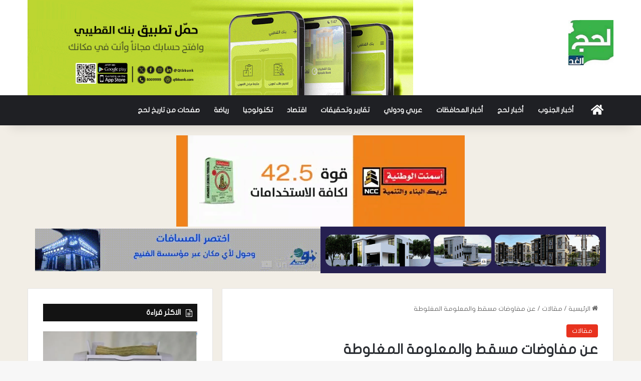

--- FILE ---
content_type: text/html; charset=UTF-8
request_url: https://lahjalgad.com/32993/
body_size: 20834
content:
<!DOCTYPE html>
<html dir="rtl" lang="ar" prefix="og: https://ogp.me/ns#" class="" data-skin="light">
<head>
	<meta charset="UTF-8" />
	<link rel="profile" href="https://gmpg.org/xfn/11" />
	<title>عن مفاوضات مسقط والمعلومة المغلوطة - لحج الغد</title>
	<style>img:is([sizes="auto" i], [sizes^="auto," i]) { contain-intrinsic-size: 3000px 1500px }</style>
	
		<!-- All in One SEO 4.8.5 - aioseo.com -->
	<meta name="description" content="كافة الأخبار والمعلومات التي تبثها بعض المواقع الالكترونية عن مشاركة رئيس الهيئة السياسية المساعدة لهيئة رئاسة المجلس الانتقالي الجنوبي، رئيس وحدة المفاوضات بالمجلس، الدكتور ناصر الخُبجي، في لقاء مسقط بعُمان حول ملف الأسرى، كلها اخبار ومعلومات غير صحيحة نهائيًا. المجلس الانتقالي الجنوبي اعلن موقفه بشكل واضح تمامًا من أي مفاوضات سياسية أو غيرها. فالمجلس" />
	<meta name="robots" content="max-image-preview:large" />
	<meta name="author" content="لحج الغد"/>
	<link rel="canonical" href="https://lahjalgad.com/32993/" />
	<meta name="generator" content="All in One SEO (AIOSEO) 4.8.5" />
		<meta property="og:locale" content="ar_AR" />
		<meta property="og:site_name" content="لحج الغد - موقع أخباري مستقل" />
		<meta property="og:type" content="article" />
		<meta property="og:title" content="عن مفاوضات مسقط والمعلومة المغلوطة - لحج الغد" />
		<meta property="og:description" content="كافة الأخبار والمعلومات التي تبثها بعض المواقع الالكترونية عن مشاركة رئيس الهيئة السياسية المساعدة لهيئة رئاسة المجلس الانتقالي الجنوبي، رئيس وحدة المفاوضات بالمجلس، الدكتور ناصر الخُبجي، في لقاء مسقط بعُمان حول ملف الأسرى، كلها اخبار ومعلومات غير صحيحة نهائيًا. المجلس الانتقالي الجنوبي اعلن موقفه بشكل واضح تمامًا من أي مفاوضات سياسية أو غيرها. فالمجلس" />
		<meta property="og:url" content="https://lahjalgad.com/32993/" />
		<meta property="article:published_time" content="2024-06-29T17:41:15+00:00" />
		<meta property="article:modified_time" content="2024-06-29T17:42:48+00:00" />
		<meta name="twitter:card" content="summary_large_image" />
		<meta name="twitter:title" content="عن مفاوضات مسقط والمعلومة المغلوطة - لحج الغد" />
		<meta name="twitter:description" content="كافة الأخبار والمعلومات التي تبثها بعض المواقع الالكترونية عن مشاركة رئيس الهيئة السياسية المساعدة لهيئة رئاسة المجلس الانتقالي الجنوبي، رئيس وحدة المفاوضات بالمجلس، الدكتور ناصر الخُبجي، في لقاء مسقط بعُمان حول ملف الأسرى، كلها اخبار ومعلومات غير صحيحة نهائيًا. المجلس الانتقالي الجنوبي اعلن موقفه بشكل واضح تمامًا من أي مفاوضات سياسية أو غيرها. فالمجلس" />
		<script type="application/ld+json" class="aioseo-schema">
			{"@context":"https:\/\/schema.org","@graph":[{"@type":"BlogPosting","@id":"https:\/\/lahjalgad.com\/32993\/#blogposting","name":"\u0639\u0646 \u0645\u0641\u0627\u0648\u0636\u0627\u062a \u0645\u0633\u0642\u0637 \u0648\u0627\u0644\u0645\u0639\u0644\u0648\u0645\u0629 \u0627\u0644\u0645\u063a\u0644\u0648\u0637\u0629 - \u0644\u062d\u062c \u0627\u0644\u063a\u062f","headline":"\u0639\u0646 \u0645\u0641\u0627\u0648\u0636\u0627\u062a \u0645\u0633\u0642\u0637 \u0648\u0627\u0644\u0645\u0639\u0644\u0648\u0645\u0629 \u0627\u0644\u0645\u063a\u0644\u0648\u0637\u0629","author":{"@id":"https:\/\/lahjalgad.com\/author\/688c5f469e7702fc\/#author"},"publisher":{"@id":"https:\/\/lahjalgad.com\/#organization"},"image":{"@type":"ImageObject","url":"https:\/\/lahjalgad.com\/wp-content\/uploads\/2024\/06\/IMG_20240629_203657.jpg","width":383,"height":395},"datePublished":"2024-06-29T17:41:15+00:00","dateModified":"2024-06-29T17:42:48+00:00","inLanguage":"ar","mainEntityOfPage":{"@id":"https:\/\/lahjalgad.com\/32993\/#webpage"},"isPartOf":{"@id":"https:\/\/lahjalgad.com\/32993\/#webpage"},"articleSection":"\u0645\u0642\u0627\u0644\u0627\u062a"},{"@type":"BreadcrumbList","@id":"https:\/\/lahjalgad.com\/32993\/#breadcrumblist","itemListElement":[{"@type":"ListItem","@id":"https:\/\/lahjalgad.com#listItem","position":1,"name":"Home","item":"https:\/\/lahjalgad.com","nextItem":{"@type":"ListItem","@id":"https:\/\/lahjalgad.com\/%d9%85%d9%82%d8%a7%d9%84%d8%a7%d8%aa\/#listItem","name":"\u0645\u0642\u0627\u0644\u0627\u062a"}},{"@type":"ListItem","@id":"https:\/\/lahjalgad.com\/%d9%85%d9%82%d8%a7%d9%84%d8%a7%d8%aa\/#listItem","position":2,"name":"\u0645\u0642\u0627\u0644\u0627\u062a","item":"https:\/\/lahjalgad.com\/%d9%85%d9%82%d8%a7%d9%84%d8%a7%d8%aa\/","nextItem":{"@type":"ListItem","@id":"https:\/\/lahjalgad.com\/32993\/#listItem","name":"\u0639\u0646 \u0645\u0641\u0627\u0648\u0636\u0627\u062a \u0645\u0633\u0642\u0637 \u0648\u0627\u0644\u0645\u0639\u0644\u0648\u0645\u0629 \u0627\u0644\u0645\u063a\u0644\u0648\u0637\u0629"},"previousItem":{"@type":"ListItem","@id":"https:\/\/lahjalgad.com#listItem","name":"Home"}},{"@type":"ListItem","@id":"https:\/\/lahjalgad.com\/32993\/#listItem","position":3,"name":"\u0639\u0646 \u0645\u0641\u0627\u0648\u0636\u0627\u062a \u0645\u0633\u0642\u0637 \u0648\u0627\u0644\u0645\u0639\u0644\u0648\u0645\u0629 \u0627\u0644\u0645\u063a\u0644\u0648\u0637\u0629","previousItem":{"@type":"ListItem","@id":"https:\/\/lahjalgad.com\/%d9%85%d9%82%d8%a7%d9%84%d8%a7%d8%aa\/#listItem","name":"\u0645\u0642\u0627\u0644\u0627\u062a"}}]},{"@type":"Organization","@id":"https:\/\/lahjalgad.com\/#organization","name":"\u0644\u062d\u062c \u0627\u0644\u063a\u062f","description":"\u0645\u0648\u0642\u0639 \u0623\u062e\u0628\u0627\u0631\u064a \u0645\u0633\u062a\u0642\u0644","url":"https:\/\/lahjalgad.com\/"},{"@type":"Person","@id":"https:\/\/lahjalgad.com\/author\/688c5f469e7702fc\/#author","url":"https:\/\/lahjalgad.com\/author\/688c5f469e7702fc\/","name":"\u0644\u062d\u062c \u0627\u0644\u063a\u062f","image":{"@type":"ImageObject","@id":"https:\/\/lahjalgad.com\/32993\/#authorImage","url":"https:\/\/secure.gravatar.com\/avatar\/e62839a7328dcd357c14dbde88cb15cc?s=96&d=mm&r=g","width":96,"height":96,"caption":"\u0644\u062d\u062c \u0627\u0644\u063a\u062f"}},{"@type":"WebPage","@id":"https:\/\/lahjalgad.com\/32993\/#webpage","url":"https:\/\/lahjalgad.com\/32993\/","name":"\u0639\u0646 \u0645\u0641\u0627\u0648\u0636\u0627\u062a \u0645\u0633\u0642\u0637 \u0648\u0627\u0644\u0645\u0639\u0644\u0648\u0645\u0629 \u0627\u0644\u0645\u063a\u0644\u0648\u0637\u0629 - \u0644\u062d\u062c \u0627\u0644\u063a\u062f","description":"\u0643\u0627\u0641\u0629 \u0627\u0644\u0623\u062e\u0628\u0627\u0631 \u0648\u0627\u0644\u0645\u0639\u0644\u0648\u0645\u0627\u062a \u0627\u0644\u062a\u064a \u062a\u0628\u062b\u0647\u0627 \u0628\u0639\u0636 \u0627\u0644\u0645\u0648\u0627\u0642\u0639 \u0627\u0644\u0627\u0644\u0643\u062a\u0631\u0648\u0646\u064a\u0629 \u0639\u0646 \u0645\u0634\u0627\u0631\u0643\u0629 \u0631\u0626\u064a\u0633 \u0627\u0644\u0647\u064a\u0626\u0629 \u0627\u0644\u0633\u064a\u0627\u0633\u064a\u0629 \u0627\u0644\u0645\u0633\u0627\u0639\u062f\u0629 \u0644\u0647\u064a\u0626\u0629 \u0631\u0626\u0627\u0633\u0629 \u0627\u0644\u0645\u062c\u0644\u0633 \u0627\u0644\u0627\u0646\u062a\u0642\u0627\u0644\u064a \u0627\u0644\u062c\u0646\u0648\u0628\u064a\u060c \u0631\u0626\u064a\u0633 \u0648\u062d\u062f\u0629 \u0627\u0644\u0645\u0641\u0627\u0648\u0636\u0627\u062a \u0628\u0627\u0644\u0645\u062c\u0644\u0633\u060c \u0627\u0644\u062f\u0643\u062a\u0648\u0631 \u0646\u0627\u0635\u0631 \u0627\u0644\u062e\u064f\u0628\u062c\u064a\u060c \u0641\u064a \u0644\u0642\u0627\u0621 \u0645\u0633\u0642\u0637 \u0628\u0639\u064f\u0645\u0627\u0646 \u062d\u0648\u0644 \u0645\u0644\u0641 \u0627\u0644\u0623\u0633\u0631\u0649\u060c \u0643\u0644\u0647\u0627 \u0627\u062e\u0628\u0627\u0631 \u0648\u0645\u0639\u0644\u0648\u0645\u0627\u062a \u063a\u064a\u0631 \u0635\u062d\u064a\u062d\u0629 \u0646\u0647\u0627\u0626\u064a\u064b\u0627. \u0627\u0644\u0645\u062c\u0644\u0633 \u0627\u0644\u0627\u0646\u062a\u0642\u0627\u0644\u064a \u0627\u0644\u062c\u0646\u0648\u0628\u064a \u0627\u0639\u0644\u0646 \u0645\u0648\u0642\u0641\u0647 \u0628\u0634\u0643\u0644 \u0648\u0627\u0636\u062d \u062a\u0645\u0627\u0645\u064b\u0627 \u0645\u0646 \u0623\u064a \u0645\u0641\u0627\u0648\u0636\u0627\u062a \u0633\u064a\u0627\u0633\u064a\u0629 \u0623\u0648 \u063a\u064a\u0631\u0647\u0627. \u0641\u0627\u0644\u0645\u062c\u0644\u0633","inLanguage":"ar","isPartOf":{"@id":"https:\/\/lahjalgad.com\/#website"},"breadcrumb":{"@id":"https:\/\/lahjalgad.com\/32993\/#breadcrumblist"},"author":{"@id":"https:\/\/lahjalgad.com\/author\/688c5f469e7702fc\/#author"},"creator":{"@id":"https:\/\/lahjalgad.com\/author\/688c5f469e7702fc\/#author"},"image":{"@type":"ImageObject","url":"https:\/\/lahjalgad.com\/wp-content\/uploads\/2024\/06\/IMG_20240629_203657.jpg","@id":"https:\/\/lahjalgad.com\/32993\/#mainImage","width":383,"height":395},"primaryImageOfPage":{"@id":"https:\/\/lahjalgad.com\/32993\/#mainImage"},"datePublished":"2024-06-29T17:41:15+00:00","dateModified":"2024-06-29T17:42:48+00:00"},{"@type":"WebSite","@id":"https:\/\/lahjalgad.com\/#website","url":"https:\/\/lahjalgad.com\/","name":"\u0644\u062d\u062c \u0627\u0644\u063a\u062f","description":"\u0645\u0648\u0642\u0639 \u0623\u062e\u0628\u0627\u0631\u064a \u0645\u0633\u062a\u0642\u0644","inLanguage":"ar","publisher":{"@id":"https:\/\/lahjalgad.com\/#organization"}}]}
		</script>
		<!-- All in One SEO -->

<link rel='dns-prefetch' href='//www.fontstatic.com' />
<link rel="alternate" type="application/rss+xml" title="لحج الغد &laquo; الخلاصة" href="https://lahjalgad.com/feed/" />
<link rel="alternate" type="application/rss+xml" title="لحج الغد &laquo; خلاصة التعليقات" href="https://lahjalgad.com/comments/feed/" />

		<style type="text/css">
			:root{				
			--tie-preset-gradient-1: linear-gradient(135deg, rgba(6, 147, 227, 1) 0%, rgb(155, 81, 224) 100%);
			--tie-preset-gradient-2: linear-gradient(135deg, rgb(122, 220, 180) 0%, rgb(0, 208, 130) 100%);
			--tie-preset-gradient-3: linear-gradient(135deg, rgba(252, 185, 0, 1) 0%, rgba(255, 105, 0, 1) 100%);
			--tie-preset-gradient-4: linear-gradient(135deg, rgba(255, 105, 0, 1) 0%, rgb(207, 46, 46) 100%);
			--tie-preset-gradient-5: linear-gradient(135deg, rgb(238, 238, 238) 0%, rgb(169, 184, 195) 100%);
			--tie-preset-gradient-6: linear-gradient(135deg, rgb(74, 234, 220) 0%, rgb(151, 120, 209) 20%, rgb(207, 42, 186) 40%, rgb(238, 44, 130) 60%, rgb(251, 105, 98) 80%, rgb(254, 248, 76) 100%);
			--tie-preset-gradient-7: linear-gradient(135deg, rgb(255, 206, 236) 0%, rgb(152, 150, 240) 100%);
			--tie-preset-gradient-8: linear-gradient(135deg, rgb(254, 205, 165) 0%, rgb(254, 45, 45) 50%, rgb(107, 0, 62) 100%);
			--tie-preset-gradient-9: linear-gradient(135deg, rgb(255, 203, 112) 0%, rgb(199, 81, 192) 50%, rgb(65, 88, 208) 100%);
			--tie-preset-gradient-10: linear-gradient(135deg, rgb(255, 245, 203) 0%, rgb(182, 227, 212) 50%, rgb(51, 167, 181) 100%);
			--tie-preset-gradient-11: linear-gradient(135deg, rgb(202, 248, 128) 0%, rgb(113, 206, 126) 100%);
			--tie-preset-gradient-12: linear-gradient(135deg, rgb(2, 3, 129) 0%, rgb(40, 116, 252) 100%);
			--tie-preset-gradient-13: linear-gradient(135deg, #4D34FA, #ad34fa);
			--tie-preset-gradient-14: linear-gradient(135deg, #0057FF, #31B5FF);
			--tie-preset-gradient-15: linear-gradient(135deg, #FF007A, #FF81BD);
			--tie-preset-gradient-16: linear-gradient(135deg, #14111E, #4B4462);
			--tie-preset-gradient-17: linear-gradient(135deg, #F32758, #FFC581);

			
					--main-nav-background: #1f2024;
					--main-nav-secondry-background: rgba(0,0,0,0.2);
					--main-nav-primary-color: #0088ff;
					--main-nav-contrast-primary-color: #FFFFFF;
					--main-nav-text-color: #FFFFFF;
					--main-nav-secondry-text-color: rgba(225,255,255,0.5);
					--main-nav-main-border-color: rgba(255,255,255,0.07);
					--main-nav-secondry-border-color: rgba(255,255,255,0.04);
				
			}
		</style>
	<meta name="viewport" content="width=device-width, initial-scale=1.0" /><script type="text/javascript">
/* <![CDATA[ */
window._wpemojiSettings = {"baseUrl":"https:\/\/s.w.org\/images\/core\/emoji\/15.0.3\/72x72\/","ext":".png","svgUrl":"https:\/\/s.w.org\/images\/core\/emoji\/15.0.3\/svg\/","svgExt":".svg","source":{"concatemoji":"https:\/\/lahjalgad.com\/wp-includes\/js\/wp-emoji-release.min.js?ver=6.7.4"}};
/*! This file is auto-generated */
!function(i,n){var o,s,e;function c(e){try{var t={supportTests:e,timestamp:(new Date).valueOf()};sessionStorage.setItem(o,JSON.stringify(t))}catch(e){}}function p(e,t,n){e.clearRect(0,0,e.canvas.width,e.canvas.height),e.fillText(t,0,0);var t=new Uint32Array(e.getImageData(0,0,e.canvas.width,e.canvas.height).data),r=(e.clearRect(0,0,e.canvas.width,e.canvas.height),e.fillText(n,0,0),new Uint32Array(e.getImageData(0,0,e.canvas.width,e.canvas.height).data));return t.every(function(e,t){return e===r[t]})}function u(e,t,n){switch(t){case"flag":return n(e,"\ud83c\udff3\ufe0f\u200d\u26a7\ufe0f","\ud83c\udff3\ufe0f\u200b\u26a7\ufe0f")?!1:!n(e,"\ud83c\uddfa\ud83c\uddf3","\ud83c\uddfa\u200b\ud83c\uddf3")&&!n(e,"\ud83c\udff4\udb40\udc67\udb40\udc62\udb40\udc65\udb40\udc6e\udb40\udc67\udb40\udc7f","\ud83c\udff4\u200b\udb40\udc67\u200b\udb40\udc62\u200b\udb40\udc65\u200b\udb40\udc6e\u200b\udb40\udc67\u200b\udb40\udc7f");case"emoji":return!n(e,"\ud83d\udc26\u200d\u2b1b","\ud83d\udc26\u200b\u2b1b")}return!1}function f(e,t,n){var r="undefined"!=typeof WorkerGlobalScope&&self instanceof WorkerGlobalScope?new OffscreenCanvas(300,150):i.createElement("canvas"),a=r.getContext("2d",{willReadFrequently:!0}),o=(a.textBaseline="top",a.font="600 32px Arial",{});return e.forEach(function(e){o[e]=t(a,e,n)}),o}function t(e){var t=i.createElement("script");t.src=e,t.defer=!0,i.head.appendChild(t)}"undefined"!=typeof Promise&&(o="wpEmojiSettingsSupports",s=["flag","emoji"],n.supports={everything:!0,everythingExceptFlag:!0},e=new Promise(function(e){i.addEventListener("DOMContentLoaded",e,{once:!0})}),new Promise(function(t){var n=function(){try{var e=JSON.parse(sessionStorage.getItem(o));if("object"==typeof e&&"number"==typeof e.timestamp&&(new Date).valueOf()<e.timestamp+604800&&"object"==typeof e.supportTests)return e.supportTests}catch(e){}return null}();if(!n){if("undefined"!=typeof Worker&&"undefined"!=typeof OffscreenCanvas&&"undefined"!=typeof URL&&URL.createObjectURL&&"undefined"!=typeof Blob)try{var e="postMessage("+f.toString()+"("+[JSON.stringify(s),u.toString(),p.toString()].join(",")+"));",r=new Blob([e],{type:"text/javascript"}),a=new Worker(URL.createObjectURL(r),{name:"wpTestEmojiSupports"});return void(a.onmessage=function(e){c(n=e.data),a.terminate(),t(n)})}catch(e){}c(n=f(s,u,p))}t(n)}).then(function(e){for(var t in e)n.supports[t]=e[t],n.supports.everything=n.supports.everything&&n.supports[t],"flag"!==t&&(n.supports.everythingExceptFlag=n.supports.everythingExceptFlag&&n.supports[t]);n.supports.everythingExceptFlag=n.supports.everythingExceptFlag&&!n.supports.flag,n.DOMReady=!1,n.readyCallback=function(){n.DOMReady=!0}}).then(function(){return e}).then(function(){var e;n.supports.everything||(n.readyCallback(),(e=n.source||{}).concatemoji?t(e.concatemoji):e.wpemoji&&e.twemoji&&(t(e.twemoji),t(e.wpemoji)))}))}((window,document),window._wpemojiSettings);
/* ]]> */
</script>
<link rel='stylesheet' id='flat-jooza-css' href='https://www.fontstatic.com/f=flat-jooza?ver=6.7.4' type='text/css' media='all' />
<style id='wp-emoji-styles-inline-css' type='text/css'>

	img.wp-smiley, img.emoji {
		display: inline !important;
		border: none !important;
		box-shadow: none !important;
		height: 1em !important;
		width: 1em !important;
		margin: 0 0.07em !important;
		vertical-align: -0.1em !important;
		background: none !important;
		padding: 0 !important;
	}
</style>
<link rel='stylesheet' id='wp-block-library-rtl-css' href='https://lahjalgad.com/wp-includes/css/dist/block-library/style-rtl.min.css?ver=6.7.4' type='text/css' media='all' />
<style id='wp-block-library-theme-inline-css' type='text/css'>
.wp-block-audio :where(figcaption){color:#555;font-size:13px;text-align:center}.is-dark-theme .wp-block-audio :where(figcaption){color:#ffffffa6}.wp-block-audio{margin:0 0 1em}.wp-block-code{border:1px solid #ccc;border-radius:4px;font-family:Menlo,Consolas,monaco,monospace;padding:.8em 1em}.wp-block-embed :where(figcaption){color:#555;font-size:13px;text-align:center}.is-dark-theme .wp-block-embed :where(figcaption){color:#ffffffa6}.wp-block-embed{margin:0 0 1em}.blocks-gallery-caption{color:#555;font-size:13px;text-align:center}.is-dark-theme .blocks-gallery-caption{color:#ffffffa6}:root :where(.wp-block-image figcaption){color:#555;font-size:13px;text-align:center}.is-dark-theme :root :where(.wp-block-image figcaption){color:#ffffffa6}.wp-block-image{margin:0 0 1em}.wp-block-pullquote{border-bottom:4px solid;border-top:4px solid;color:currentColor;margin-bottom:1.75em}.wp-block-pullquote cite,.wp-block-pullquote footer,.wp-block-pullquote__citation{color:currentColor;font-size:.8125em;font-style:normal;text-transform:uppercase}.wp-block-quote{border-left:.25em solid;margin:0 0 1.75em;padding-left:1em}.wp-block-quote cite,.wp-block-quote footer{color:currentColor;font-size:.8125em;font-style:normal;position:relative}.wp-block-quote:where(.has-text-align-right){border-left:none;border-right:.25em solid;padding-left:0;padding-right:1em}.wp-block-quote:where(.has-text-align-center){border:none;padding-left:0}.wp-block-quote.is-large,.wp-block-quote.is-style-large,.wp-block-quote:where(.is-style-plain){border:none}.wp-block-search .wp-block-search__label{font-weight:700}.wp-block-search__button{border:1px solid #ccc;padding:.375em .625em}:where(.wp-block-group.has-background){padding:1.25em 2.375em}.wp-block-separator.has-css-opacity{opacity:.4}.wp-block-separator{border:none;border-bottom:2px solid;margin-left:auto;margin-right:auto}.wp-block-separator.has-alpha-channel-opacity{opacity:1}.wp-block-separator:not(.is-style-wide):not(.is-style-dots){width:100px}.wp-block-separator.has-background:not(.is-style-dots){border-bottom:none;height:1px}.wp-block-separator.has-background:not(.is-style-wide):not(.is-style-dots){height:2px}.wp-block-table{margin:0 0 1em}.wp-block-table td,.wp-block-table th{word-break:normal}.wp-block-table :where(figcaption){color:#555;font-size:13px;text-align:center}.is-dark-theme .wp-block-table :where(figcaption){color:#ffffffa6}.wp-block-video :where(figcaption){color:#555;font-size:13px;text-align:center}.is-dark-theme .wp-block-video :where(figcaption){color:#ffffffa6}.wp-block-video{margin:0 0 1em}:root :where(.wp-block-template-part.has-background){margin-bottom:0;margin-top:0;padding:1.25em 2.375em}
</style>
<style id='classic-theme-styles-inline-css' type='text/css'>
/*! This file is auto-generated */
.wp-block-button__link{color:#fff;background-color:#32373c;border-radius:9999px;box-shadow:none;text-decoration:none;padding:calc(.667em + 2px) calc(1.333em + 2px);font-size:1.125em}.wp-block-file__button{background:#32373c;color:#fff;text-decoration:none}
</style>
<style id='global-styles-inline-css' type='text/css'>
:root{--wp--preset--aspect-ratio--square: 1;--wp--preset--aspect-ratio--4-3: 4/3;--wp--preset--aspect-ratio--3-4: 3/4;--wp--preset--aspect-ratio--3-2: 3/2;--wp--preset--aspect-ratio--2-3: 2/3;--wp--preset--aspect-ratio--16-9: 16/9;--wp--preset--aspect-ratio--9-16: 9/16;--wp--preset--color--black: #000000;--wp--preset--color--cyan-bluish-gray: #abb8c3;--wp--preset--color--white: #ffffff;--wp--preset--color--pale-pink: #f78da7;--wp--preset--color--vivid-red: #cf2e2e;--wp--preset--color--luminous-vivid-orange: #ff6900;--wp--preset--color--luminous-vivid-amber: #fcb900;--wp--preset--color--light-green-cyan: #7bdcb5;--wp--preset--color--vivid-green-cyan: #00d084;--wp--preset--color--pale-cyan-blue: #8ed1fc;--wp--preset--color--vivid-cyan-blue: #0693e3;--wp--preset--color--vivid-purple: #9b51e0;--wp--preset--gradient--vivid-cyan-blue-to-vivid-purple: linear-gradient(135deg,rgba(6,147,227,1) 0%,rgb(155,81,224) 100%);--wp--preset--gradient--light-green-cyan-to-vivid-green-cyan: linear-gradient(135deg,rgb(122,220,180) 0%,rgb(0,208,130) 100%);--wp--preset--gradient--luminous-vivid-amber-to-luminous-vivid-orange: linear-gradient(135deg,rgba(252,185,0,1) 0%,rgba(255,105,0,1) 100%);--wp--preset--gradient--luminous-vivid-orange-to-vivid-red: linear-gradient(135deg,rgba(255,105,0,1) 0%,rgb(207,46,46) 100%);--wp--preset--gradient--very-light-gray-to-cyan-bluish-gray: linear-gradient(135deg,rgb(238,238,238) 0%,rgb(169,184,195) 100%);--wp--preset--gradient--cool-to-warm-spectrum: linear-gradient(135deg,rgb(74,234,220) 0%,rgb(151,120,209) 20%,rgb(207,42,186) 40%,rgb(238,44,130) 60%,rgb(251,105,98) 80%,rgb(254,248,76) 100%);--wp--preset--gradient--blush-light-purple: linear-gradient(135deg,rgb(255,206,236) 0%,rgb(152,150,240) 100%);--wp--preset--gradient--blush-bordeaux: linear-gradient(135deg,rgb(254,205,165) 0%,rgb(254,45,45) 50%,rgb(107,0,62) 100%);--wp--preset--gradient--luminous-dusk: linear-gradient(135deg,rgb(255,203,112) 0%,rgb(199,81,192) 50%,rgb(65,88,208) 100%);--wp--preset--gradient--pale-ocean: linear-gradient(135deg,rgb(255,245,203) 0%,rgb(182,227,212) 50%,rgb(51,167,181) 100%);--wp--preset--gradient--electric-grass: linear-gradient(135deg,rgb(202,248,128) 0%,rgb(113,206,126) 100%);--wp--preset--gradient--midnight: linear-gradient(135deg,rgb(2,3,129) 0%,rgb(40,116,252) 100%);--wp--preset--font-size--small: 13px;--wp--preset--font-size--medium: 20px;--wp--preset--font-size--large: 36px;--wp--preset--font-size--x-large: 42px;--wp--preset--spacing--20: 0.44rem;--wp--preset--spacing--30: 0.67rem;--wp--preset--spacing--40: 1rem;--wp--preset--spacing--50: 1.5rem;--wp--preset--spacing--60: 2.25rem;--wp--preset--spacing--70: 3.38rem;--wp--preset--spacing--80: 5.06rem;--wp--preset--shadow--natural: 6px 6px 9px rgba(0, 0, 0, 0.2);--wp--preset--shadow--deep: 12px 12px 50px rgba(0, 0, 0, 0.4);--wp--preset--shadow--sharp: 6px 6px 0px rgba(0, 0, 0, 0.2);--wp--preset--shadow--outlined: 6px 6px 0px -3px rgba(255, 255, 255, 1), 6px 6px rgba(0, 0, 0, 1);--wp--preset--shadow--crisp: 6px 6px 0px rgba(0, 0, 0, 1);}:where(.is-layout-flex){gap: 0.5em;}:where(.is-layout-grid){gap: 0.5em;}body .is-layout-flex{display: flex;}.is-layout-flex{flex-wrap: wrap;align-items: center;}.is-layout-flex > :is(*, div){margin: 0;}body .is-layout-grid{display: grid;}.is-layout-grid > :is(*, div){margin: 0;}:where(.wp-block-columns.is-layout-flex){gap: 2em;}:where(.wp-block-columns.is-layout-grid){gap: 2em;}:where(.wp-block-post-template.is-layout-flex){gap: 1.25em;}:where(.wp-block-post-template.is-layout-grid){gap: 1.25em;}.has-black-color{color: var(--wp--preset--color--black) !important;}.has-cyan-bluish-gray-color{color: var(--wp--preset--color--cyan-bluish-gray) !important;}.has-white-color{color: var(--wp--preset--color--white) !important;}.has-pale-pink-color{color: var(--wp--preset--color--pale-pink) !important;}.has-vivid-red-color{color: var(--wp--preset--color--vivid-red) !important;}.has-luminous-vivid-orange-color{color: var(--wp--preset--color--luminous-vivid-orange) !important;}.has-luminous-vivid-amber-color{color: var(--wp--preset--color--luminous-vivid-amber) !important;}.has-light-green-cyan-color{color: var(--wp--preset--color--light-green-cyan) !important;}.has-vivid-green-cyan-color{color: var(--wp--preset--color--vivid-green-cyan) !important;}.has-pale-cyan-blue-color{color: var(--wp--preset--color--pale-cyan-blue) !important;}.has-vivid-cyan-blue-color{color: var(--wp--preset--color--vivid-cyan-blue) !important;}.has-vivid-purple-color{color: var(--wp--preset--color--vivid-purple) !important;}.has-black-background-color{background-color: var(--wp--preset--color--black) !important;}.has-cyan-bluish-gray-background-color{background-color: var(--wp--preset--color--cyan-bluish-gray) !important;}.has-white-background-color{background-color: var(--wp--preset--color--white) !important;}.has-pale-pink-background-color{background-color: var(--wp--preset--color--pale-pink) !important;}.has-vivid-red-background-color{background-color: var(--wp--preset--color--vivid-red) !important;}.has-luminous-vivid-orange-background-color{background-color: var(--wp--preset--color--luminous-vivid-orange) !important;}.has-luminous-vivid-amber-background-color{background-color: var(--wp--preset--color--luminous-vivid-amber) !important;}.has-light-green-cyan-background-color{background-color: var(--wp--preset--color--light-green-cyan) !important;}.has-vivid-green-cyan-background-color{background-color: var(--wp--preset--color--vivid-green-cyan) !important;}.has-pale-cyan-blue-background-color{background-color: var(--wp--preset--color--pale-cyan-blue) !important;}.has-vivid-cyan-blue-background-color{background-color: var(--wp--preset--color--vivid-cyan-blue) !important;}.has-vivid-purple-background-color{background-color: var(--wp--preset--color--vivid-purple) !important;}.has-black-border-color{border-color: var(--wp--preset--color--black) !important;}.has-cyan-bluish-gray-border-color{border-color: var(--wp--preset--color--cyan-bluish-gray) !important;}.has-white-border-color{border-color: var(--wp--preset--color--white) !important;}.has-pale-pink-border-color{border-color: var(--wp--preset--color--pale-pink) !important;}.has-vivid-red-border-color{border-color: var(--wp--preset--color--vivid-red) !important;}.has-luminous-vivid-orange-border-color{border-color: var(--wp--preset--color--luminous-vivid-orange) !important;}.has-luminous-vivid-amber-border-color{border-color: var(--wp--preset--color--luminous-vivid-amber) !important;}.has-light-green-cyan-border-color{border-color: var(--wp--preset--color--light-green-cyan) !important;}.has-vivid-green-cyan-border-color{border-color: var(--wp--preset--color--vivid-green-cyan) !important;}.has-pale-cyan-blue-border-color{border-color: var(--wp--preset--color--pale-cyan-blue) !important;}.has-vivid-cyan-blue-border-color{border-color: var(--wp--preset--color--vivid-cyan-blue) !important;}.has-vivid-purple-border-color{border-color: var(--wp--preset--color--vivid-purple) !important;}.has-vivid-cyan-blue-to-vivid-purple-gradient-background{background: var(--wp--preset--gradient--vivid-cyan-blue-to-vivid-purple) !important;}.has-light-green-cyan-to-vivid-green-cyan-gradient-background{background: var(--wp--preset--gradient--light-green-cyan-to-vivid-green-cyan) !important;}.has-luminous-vivid-amber-to-luminous-vivid-orange-gradient-background{background: var(--wp--preset--gradient--luminous-vivid-amber-to-luminous-vivid-orange) !important;}.has-luminous-vivid-orange-to-vivid-red-gradient-background{background: var(--wp--preset--gradient--luminous-vivid-orange-to-vivid-red) !important;}.has-very-light-gray-to-cyan-bluish-gray-gradient-background{background: var(--wp--preset--gradient--very-light-gray-to-cyan-bluish-gray) !important;}.has-cool-to-warm-spectrum-gradient-background{background: var(--wp--preset--gradient--cool-to-warm-spectrum) !important;}.has-blush-light-purple-gradient-background{background: var(--wp--preset--gradient--blush-light-purple) !important;}.has-blush-bordeaux-gradient-background{background: var(--wp--preset--gradient--blush-bordeaux) !important;}.has-luminous-dusk-gradient-background{background: var(--wp--preset--gradient--luminous-dusk) !important;}.has-pale-ocean-gradient-background{background: var(--wp--preset--gradient--pale-ocean) !important;}.has-electric-grass-gradient-background{background: var(--wp--preset--gradient--electric-grass) !important;}.has-midnight-gradient-background{background: var(--wp--preset--gradient--midnight) !important;}.has-small-font-size{font-size: var(--wp--preset--font-size--small) !important;}.has-medium-font-size{font-size: var(--wp--preset--font-size--medium) !important;}.has-large-font-size{font-size: var(--wp--preset--font-size--large) !important;}.has-x-large-font-size{font-size: var(--wp--preset--font-size--x-large) !important;}
:where(.wp-block-post-template.is-layout-flex){gap: 1.25em;}:where(.wp-block-post-template.is-layout-grid){gap: 1.25em;}
:where(.wp-block-columns.is-layout-flex){gap: 2em;}:where(.wp-block-columns.is-layout-grid){gap: 2em;}
:root :where(.wp-block-pullquote){font-size: 1.5em;line-height: 1.6;}
</style>
<link rel='stylesheet' id='tie-css-base-css' href='https://lahjalgad.com/wp-content/themes/jannah/assets/css/base.min.css?ver=7.0.6' type='text/css' media='all' />
<link rel='stylesheet' id='tie-css-styles-css' href='https://lahjalgad.com/wp-content/themes/jannah/assets/css/style.min.css?ver=7.0.6' type='text/css' media='all' />
<link rel='stylesheet' id='tie-css-widgets-css' href='https://lahjalgad.com/wp-content/themes/jannah/assets/css/widgets.min.css?ver=7.0.6' type='text/css' media='all' />
<link rel='stylesheet' id='tie-css-helpers-css' href='https://lahjalgad.com/wp-content/themes/jannah/assets/css/helpers.min.css?ver=7.0.6' type='text/css' media='all' />
<link rel='stylesheet' id='tie-fontawesome5-css' href='https://lahjalgad.com/wp-content/themes/jannah/assets/css/fontawesome.css?ver=7.0.6' type='text/css' media='all' />
<link rel='stylesheet' id='tie-css-ilightbox-css' href='https://lahjalgad.com/wp-content/themes/jannah/assets/ilightbox/dark-skin/skin.css?ver=7.0.6' type='text/css' media='all' />
<link rel='stylesheet' id='tie-css-single-css' href='https://lahjalgad.com/wp-content/themes/jannah/assets/css/single.min.css?ver=7.0.6' type='text/css' media='all' />
<link rel='stylesheet' id='tie-css-print-css' href='https://lahjalgad.com/wp-content/themes/jannah/assets/css/print.css?ver=7.0.6' type='text/css' media='print' />
<style id='tie-css-print-inline-css' type='text/css'>
body{font-family: flat-jooza;}.logo-text,h1,h2,h3,h4,h5,h6,.the-subtitle{font-family: flat-jooza;}#main-nav .main-menu > ul > li > a{font-family: flat-jooza;}blockquote p{font-family: flat-jooza;}.entry-header h1.entry-title{font-size: 28px;}#tie-body{background-image: url(https://business-economy.co/wp-content/uploads/2021/01/background.jpg);}.background-overlay {background-attachment: fixed;background-color: rgba(0,0,0,0.75);}:root:root{--brand-color: #e8321e;--dark-brand-color: #b60000;--bright-color: #FFFFFF;--base-color: #2c2f34;}#reading-position-indicator{box-shadow: 0 0 10px rgba( 232,50,30,0.7);}:root:root{--brand-color: #e8321e;--dark-brand-color: #b60000;--bright-color: #FFFFFF;--base-color: #2c2f34;}#reading-position-indicator{box-shadow: 0 0 10px rgba( 232,50,30,0.7);}.main-slider .slide-bg,.main-slider .slide{background-position: center top;}#theme-header:not(.main-nav-boxed) #main-nav,.main-nav-boxed .main-menu-wrapper{border-right: 0 none !important;border-left : 0 none !important;border-top : 0 none !important;}#theme-header:not(.main-nav-boxed) #main-nav,.main-nav-boxed .main-menu-wrapper{border-right: 0 none !important;border-left : 0 none !important;border-bottom : 0 none !important;}#tie-container #tie-wrapper,.post-layout-8 #content{background-color: #f2eee6;}@media (max-width: 991px){#theme-header.has-normal-width-logo #logo img {width:400px !important;max-width:100% !important;height: auto !important;max-height: 200px !important;}}.tie-col-md-8.stream-item.stream-item-top-wrapper { margin-top: 0px; margin-bottom: 0px;}.cat-counter a+span { display: none;}
</style>
<script type="text/javascript" src="https://lahjalgad.com/wp-includes/js/jquery/jquery.min.js?ver=3.7.1" id="jquery-core-js"></script>
<script type="text/javascript" src="https://lahjalgad.com/wp-includes/js/jquery/jquery-migrate.min.js?ver=3.4.1" id="jquery-migrate-js"></script>
<link rel="stylesheet" href="https://lahjalgad.com/wp-content/themes/jannah/rtl.css" type="text/css" media="screen" /><meta name="generator" content="WordPress 6.7.4" />
<link rel='shortlink' href='https://lahjalgad.com/?p=32993' />
<link rel="alternate" title="oEmbed (JSON)" type="application/json+oembed" href="https://lahjalgad.com/wp-json/oembed/1.0/embed?url=https%3A%2F%2Flahjalgad.com%2F32993%2F" />
<link rel="alternate" title="oEmbed (XML)" type="text/xml+oembed" href="https://lahjalgad.com/wp-json/oembed/1.0/embed?url=https%3A%2F%2Flahjalgad.com%2F32993%2F&#038;format=xml" />
<meta http-equiv="X-UA-Compatible" content="IE=edge"><script async src="https://pagead2.googlesyndication.com/pagead/js/adsbygoogle.js?client=ca-pub-7334393101178403"
     crossorigin="anonymous"></script>
<script type="text/javascript">
 function addLink() {
 var selection = window.getSelection();
 pagelink = "<br>للإطلاع | لحج الغد<br>" + document.location.href;
 copytext = selection + pagelink;
 newdiv = document.createElement('div');
 newdiv.style.position = 'absolute';
 newdiv.style.left = '-99999px';
 document.body.appendChild(newdiv);
 newdiv.innerHTML = copytext;
 selection.selectAllChildren(newdiv);
window.setTimeout(function () {
 document.body.removeChild(newdiv);
 }, 100);
 }
 document.addEventListener('copy', addLink);
 </script>
<meta name="generator" content="Elementor 3.29.2; features: e_font_icon_svg, additional_custom_breakpoints, e_local_google_fonts, e_element_cache; settings: css_print_method-external, google_font-enabled, font_display-swap">

<!-- Meta Pixel Code -->
<script type='text/javascript'>
!function(f,b,e,v,n,t,s){if(f.fbq)return;n=f.fbq=function(){n.callMethod?
n.callMethod.apply(n,arguments):n.queue.push(arguments)};if(!f._fbq)f._fbq=n;
n.push=n;n.loaded=!0;n.version='2.0';n.queue=[];t=b.createElement(e);t.async=!0;
t.src=v;s=b.getElementsByTagName(e)[0];s.parentNode.insertBefore(t,s)}(window,
document,'script','https://connect.facebook.net/en_US/fbevents.js?v=next');
</script>
<!-- End Meta Pixel Code -->
<script type='text/javascript'>var url = window.location.origin + '?ob=open-bridge';
            fbq('set', 'openbridge', '1771467036935343', url);
fbq('init', '1771467036935343', {}, {
    "agent": "wordpress-6.7.4-4.1.4"
})</script><script type='text/javascript'>
    fbq('track', 'PageView', []);
  </script><link rel="canonical" href="https://lahjalgad.com/32993/">
<meta name="description" content="&nbsp; كافة الأخبار والمعلومات التي تبثها بعض المواقع الالكترونية عن مشاركة رئيس الهيئة السياسية المساعدة لهيئة رئاسة المجلس الانتقالي الجنوبي، رئيس وحدة المفاو">
<meta property="og:title" content="عن مفاوضات مسقط والمعلومة المغلوطة - لحج الغد">
<meta property="og:type" content="article">
<meta property="og:image" content="https://lahjalgad.com/wp-content/uploads/2024/06/IMG_20240629_203657.jpg">
<meta property="og:image:width" content="383">
<meta property="og:image:height" content="395">
<meta property="og:image:alt" content="IMG_20240629_203657">
<meta property="og:description" content="&nbsp; كافة الأخبار والمعلومات التي تبثها بعض المواقع الالكترونية عن مشاركة رئيس الهيئة السياسية المساعدة لهيئة رئاسة المجلس الانتقالي الجنوبي، رئيس وحدة المفاو">
<meta property="og:url" content="https://lahjalgad.com/32993/">
<meta property="og:locale" content="ar">
<meta property="og:site_name" content="لحج الغد">
<meta property="article:published_time" content="2024-06-29T17:41:15+00:00">
<meta property="article:modified_time" content="2024-06-29T17:42:48+00:00">
<meta property="og:updated_time" content="2024-06-29T17:42:48+00:00">
<meta property="article:section" content="مقالات">
<meta name="twitter:card" content="summary_large_image">
<meta name="twitter:image" content="https://lahjalgad.com/wp-content/uploads/2024/06/IMG_20240629_203657.jpg">
<meta name="author" content="لحج الغد">
<meta name="date" content="2024-06-29T17:41:15+00:00">
			<style>
				.e-con.e-parent:nth-of-type(n+4):not(.e-lazyloaded):not(.e-no-lazyload),
				.e-con.e-parent:nth-of-type(n+4):not(.e-lazyloaded):not(.e-no-lazyload) * {
					background-image: none !important;
				}
				@media screen and (max-height: 1024px) {
					.e-con.e-parent:nth-of-type(n+3):not(.e-lazyloaded):not(.e-no-lazyload),
					.e-con.e-parent:nth-of-type(n+3):not(.e-lazyloaded):not(.e-no-lazyload) * {
						background-image: none !important;
					}
				}
				@media screen and (max-height: 640px) {
					.e-con.e-parent:nth-of-type(n+2):not(.e-lazyloaded):not(.e-no-lazyload),
					.e-con.e-parent:nth-of-type(n+2):not(.e-lazyloaded):not(.e-no-lazyload) * {
						background-image: none !important;
					}
				}
			</style>
			<link rel="icon" href="https://lahjalgad.com/wp-content/uploads/2019/12/cropped-99-1-768x774.jpg" sizes="32x32" />
<link rel="icon" href="https://lahjalgad.com/wp-content/uploads/2019/12/cropped-99-1-1536x1536.jpg" sizes="192x192" />
<link rel="apple-touch-icon" href="https://lahjalgad.com/wp-content/uploads/2019/12/cropped-99-1-768x774.jpg" />
<meta name="msapplication-TileImage" content="https://lahjalgad.com/wp-content/uploads/2019/12/cropped-99-1-1536x1536.jpg" />
</head>

<body id="tie-body" class="rtl post-template-default single single-post postid-32993 single-format-standard wrapper-has-shadow block-head-7 magazine1 is-desktop is-header-layout-3 has-header-ad has-header-below-ad sidebar-left has-sidebar post-layout-1 narrow-title-narrow-media is-standard-format elementor-default elementor-kit-59116">



<!-- Meta Pixel Code -->
<noscript>
<img height="1" width="1" style="display:none" alt="fbpx"
src="https://www.facebook.com/tr?id=1771467036935343&ev=PageView&noscript=1" />
</noscript>
<!-- End Meta Pixel Code -->

<div class="background-overlay">

	<div id="tie-container" class="site tie-container">

		
		<div id="tie-wrapper">

			
<header id="theme-header" class="theme-header header-layout-3 main-nav-dark main-nav-default-dark main-nav-below has-stream-item has-shadow has-normal-width-logo mobile-header-default">
	
<div class="container header-container">
	<div class="tie-row logo-row">

		
		<div class="logo-wrapper">
			<div class="tie-col-md-4 logo-container clearfix">
				<div id="mobile-header-components-area_1" class="mobile-header-components"><ul class="components"><li class="mobile-component_menu custom-menu-link"><a href="#" id="mobile-menu-icon" class=""><span class="tie-mobile-menu-icon tie-icon-grid-9"></span><span class="screen-reader-text">القائمة</span></a></li></ul></div>
		<div id="logo" class="image-logo" >

			
			<a title="لحج الغد" href="https://lahjalgad.com/">
				
				<picture class="tie-logo-default tie-logo-picture">
					
					<source class="tie-logo-source-default tie-logo-source" srcset="https://lahjalgad.com/wp-content/uploads/2023/11/WhatsApp-Image-2023-11-07-at-18.38.17_7f46c647.jpg">
					<img class="tie-logo-img-default tie-logo-img" src="https://lahjalgad.com/wp-content/uploads/2023/11/WhatsApp-Image-2023-11-07-at-18.38.17_7f46c647.jpg" alt="لحج الغد" width="90" height="90" style="max-height:90px; width: auto;" />
				</picture>
						</a>

			
		</div><!-- #logo /-->

					</div><!-- .tie-col /-->
		</div><!-- .logo-wrapper /-->

		<div class="tie-col-md-8 stream-item stream-item-top-wrapper"><div class="stream-item-top">
					<a href="https://qtbbank.com/" title="" target="_blank" >
						<img fetchpriority="high" src="https://lahjalgad.com/wp-content/uploads/2025/04/16541.gif" alt="" width="728" height="91" />
					</a>
				</div></div><!-- .tie-col /-->
	</div><!-- .tie-row /-->
</div><!-- .container /-->

<div class="main-nav-wrapper">
	<nav id="main-nav"  class="main-nav header-nav menu-style-default menu-style-solid-bg"  aria-label="القائمة الرئيسية">
		<div class="container">

			<div class="main-menu-wrapper">

				
				<div id="menu-components-wrap">

					
					<div class="main-menu main-menu-wrap">
						<div id="main-nav-menu" class="main-menu header-menu"><ul id="menu-1" class="menu"><li id="menu-item-89" class="menu-item menu-item-type-custom menu-item-object-custom menu-item-home menu-item-89 menu-item-has-icon is-icon-only"><a href="https://lahjalgad.com/"> <span aria-hidden="true" class="tie-menu-icon fas fa-home"></span>  <span class="screen-reader-text">الرئيسية</span></a></li>
<li id="menu-item-90" class="menu-item menu-item-type-taxonomy menu-item-object-category menu-item-90"><a href="https://lahjalgad.com/%d8%a3%d8%ae%d8%a8%d8%a7%d8%b1-%d8%a7%d9%84%d8%ac%d9%86%d9%88%d8%a8/">أخبار الجنوب</a></li>
<li id="menu-item-92" class="menu-item menu-item-type-taxonomy menu-item-object-category menu-item-92"><a href="https://lahjalgad.com/%d8%a3%d8%ae%d8%a8%d8%a7%d8%b1-%d9%84%d8%ad%d8%ac/">أخبار لحج</a></li>
<li id="menu-item-91" class="menu-item menu-item-type-taxonomy menu-item-object-category menu-item-91"><a href="https://lahjalgad.com/%d8%a3%d8%ae%d8%a8%d8%a7%d8%b1-%d8%a7%d9%84%d9%85%d8%ad%d8%a7%d9%81%d8%b8%d8%a7%d8%aa/">أخبار المحافظات</a></li>
<li id="menu-item-16070" class="menu-item menu-item-type-taxonomy menu-item-object-category menu-item-16070"><a href="https://lahjalgad.com/%d8%b9%d8%b1%d8%a8%d9%8a-%d9%88%d8%af%d9%88%d9%84%d9%8a/">عربي ودولي</a></li>
<li id="menu-item-94" class="menu-item menu-item-type-taxonomy menu-item-object-category menu-item-94"><a href="https://lahjalgad.com/%d8%aa%d9%82%d8%a7%d8%b1%d9%8a%d8%b1-%d9%88%d8%aa%d8%ad%d9%82%d9%8a%d9%82%d8%a7%d8%aa/">تقارير وتحقيقات</a></li>
<li id="menu-item-93" class="menu-item menu-item-type-taxonomy menu-item-object-category menu-item-93"><a href="https://lahjalgad.com/%d8%a7%d9%82%d8%aa%d8%b5%d8%a7%d8%af/">اقتصاد</a></li>
<li id="menu-item-95" class="menu-item menu-item-type-taxonomy menu-item-object-category menu-item-95"><a href="https://lahjalgad.com/%d8%aa%d9%83%d9%86%d9%88%d9%84%d9%88%d8%ac%d9%8a%d8%a7/">تكنولوجيا</a></li>
<li id="menu-item-96" class="menu-item menu-item-type-taxonomy menu-item-object-category menu-item-96"><a href="https://lahjalgad.com/%d8%b1%d9%8a%d8%a7%d8%b6%d8%a9/">رياضة</a></li>
<li id="menu-item-97" class="menu-item menu-item-type-taxonomy menu-item-object-category menu-item-97"><a href="https://lahjalgad.com/%d8%b5%d9%81%d8%ad%d8%a7%d8%aa-%d9%85%d9%86-%d8%aa%d8%a7%d8%b1%d9%8a%d8%ae-%d9%84%d8%ad%d8%ac/">صفحات من تاريخ لحج</a></li>
</ul></div>					</div><!-- .main-menu /-->

					<ul class="components"></ul><!-- Components -->
				</div><!-- #menu-components-wrap /-->
			</div><!-- .main-menu-wrapper /-->
		</div><!-- .container /-->

			</nav><!-- #main-nav /-->
</div><!-- .main-nav-wrapper /-->

</header>

<div class="stream-item stream-item-below-header"><div class="stream-item-size" style="">		<div data-elementor-type="section" data-elementor-id="59117" class="elementor elementor-59117" data-elementor-post-type="elementor_library">
			<div class="elementor-element elementor-element-23bc9ce e-flex e-con-boxed e-con e-parent" data-id="23bc9ce" data-element_type="container">
					<div class="e-con-inner">
				<div class="elementor-element elementor-element-8db9573 elementor-widget elementor-widget-image" data-id="8db9573" data-element_type="widget" data-widget_type="image.default">
				<div class="elementor-widget-container">
																<a href="https://nccyemen.com/ar/" target="_blank">
							<img loading="lazy" width="576" height="182" src="https://lahjalgad.com/wp-content/uploads/2025/06/wattaniacement.webp" class="attachment-large size-large wp-image-60490" alt="Wattaniacement" />								</a>
															</div>
				</div>
					</div>
				</div>
		<div class="elementor-element elementor-element-7bc5383 e-flex e-con-boxed e-con e-parent" data-id="7bc5383" data-element_type="container">
					<div class="e-con-inner">
				<div class="elementor-element elementor-element-3f11e49 elementor-widget__width-inherit elementor-widget elementor-widget-image" data-id="3f11e49" data-element_type="widget" data-widget_type="image.default">
				<div class="elementor-widget-container">
																<a href="https://www.facebook.com/people/%D8%B3%D9%85%D8%A7%D8%A1-%D9%85%D8%AF%D9%8A%D9%86%D8%A9-%D8%A7%D9%84%D8%AE%D9%84%D9%8A%D8%AC-%D8%A7%D9%84%D8%B9%D8%B1%D8%A8%D9%8A/100086502318721/" target="_blank">
							<img src="https://lahjalgad.com/wp-content/uploads/2025/06/639463c631150.gif" title="" alt="" loading="lazy" />								</a>
															</div>
				</div>
				<div class="elementor-element elementor-element-20fad4b elementor-widget__width-inherit elementor-widget elementor-widget-image" data-id="20fad4b" data-element_type="widget" data-widget_type="image.default">
				<div class="elementor-widget-container">
																<a href="https://www.facebook.com/alfania.FETC" target="_blank">
							<img src="https://lahjalgad.com/wp-content/uploads/2024/03/13.gif" title="" alt="" loading="lazy" />								</a>
															</div>
				</div>
					</div>
				</div>
				</div>
		</div></div><div id="content" class="site-content container"><div id="main-content-row" class="tie-row main-content-row">

<div class="main-content tie-col-md-8 tie-col-xs-12" role="main">

	
	<article id="the-post" class="container-wrapper post-content tie-standard">

		
<header class="entry-header-outer">

	<nav id="breadcrumb"><a href="https://lahjalgad.com/"><span class="tie-icon-home" aria-hidden="true"></span> الرئيسية</a><em class="delimiter">/</em><a href="https://lahjalgad.com/%d9%85%d9%82%d8%a7%d9%84%d8%a7%d8%aa/">مقالات</a><em class="delimiter">/</em><span class="current">عن مفاوضات مسقط والمعلومة المغلوطة</span></nav><script type="application/ld+json">{"@context":"http:\/\/schema.org","@type":"BreadcrumbList","@id":"#Breadcrumb","itemListElement":[{"@type":"ListItem","position":1,"item":{"name":"\u0627\u0644\u0631\u0626\u064a\u0633\u064a\u0629","@id":"https:\/\/lahjalgad.com\/"}},{"@type":"ListItem","position":2,"item":{"name":"\u0645\u0642\u0627\u0644\u0627\u062a","@id":"https:\/\/lahjalgad.com\/%d9%85%d9%82%d8%a7%d9%84%d8%a7%d8%aa\/"}}]}</script>
	<div class="entry-header">

		<span class="post-cat-wrap"><a class="post-cat tie-cat-10" href="https://lahjalgad.com/%d9%85%d9%82%d8%a7%d9%84%d8%a7%d8%aa/">مقالات</a></span>
		<h1 class="post-title entry-title">
			عن مفاوضات مسقط والمعلومة المغلوطة		</h1>

		<div class="single-post-meta post-meta clearfix"><span class="date meta-item tie-icon">يونيو 29, 2024</span></div><!-- .post-meta -->	</div><!-- .entry-header /-->

	
	
</header><!-- .entry-header-outer /-->


<div  class="featured-area"><div class="featured-area-inner"><figure class="single-featured-image"><img loading="lazy" width="383" height="395" src="https://lahjalgad.com/wp-content/uploads/2024/06/IMG_20240629_203657.jpg" class="attachment-jannah-image-post size-jannah-image-post wp-post-image" alt="Img 20240629 203657" data-main-img="1" decoding="async" /></figure></div></div>
		<div class="entry-content entry clearfix">

			
			<p>&nbsp;</p>
<p>كافة الأخبار والمعلومات التي تبثها بعض المواقع الالكترونية عن مشاركة رئيس الهيئة السياسية المساعدة لهيئة رئاسة المجلس الانتقالي الجنوبي، رئيس وحدة المفاوضات بالمجلس، الدكتور ناصر الخُبجي، في لقاء مسقط بعُمان حول ملف الأسرى، كلها اخبار ومعلومات غير صحيحة نهائيًا.<br />
المجلس الانتقالي الجنوبي اعلن موقفه بشكل واضح تمامًا من أي مفاوضات سياسية أو غيرها.<br />
فالمجلس الانتقالي الجنوبي يرفض، وبشكل قاطع، تجزئة الملفات المُتعلقة بالعملية السياسية، ولن يشارك فيها ما لم تكن قضية شعب الجنوب هي المحور الرئيسي للعملية السياسية، وتلبي طموحات وتطلعات شعب الجنوب، والمُتمثلة في استعادة دولته كاملة السيادة.<br />
في الجانب الاخر، فإن أي محاولات للطرف الشريك في المرحلة الانتقالية المؤقتة سواءً في مجلس القيادة الرئاسي، أو حكومة المناصفة، الانفراد بأي قرارات (سياسية أو دبلوماسية، أو عسكرية)، فإن ذلك لن يقود إلا إلى فض هذه الشراكة المرحلية المؤقتة، ولن يكون فض الشراكة بالانسحاب من مجلس القيادة الرئاسي، أو من حكومة المناصفة، بل بانتزاع كامل صلاحيات مجلس القيادة الرئاسي، وحكومة المناصفة، باعتبار أن المجلس الانتقالي الجنوبي بقيادة الرئيس القائد عيدروس بن قاسم الزُبيدي، هو الطرف الأساسي الأقوى الموجود على أرض الواقع، بالإضافة إلى أن الشرعية الحقيقية هي شرعية الجنوب وممثله الانتقالي، المنتصر الوحيد في معاركة ضد ميليشيا الحوثي الإرهابية، وضد الجماعات الإرهابية.<br />
&#8230;<br />
&#8230;<br />
#علاء_عادل_حنش<br />
29 يونيو / حزيران 2024م.</p>
<p>&nbsp;</p>

			
		</div><!-- .entry-content /-->

				<div id="post-extra-info">
			<div class="theiaStickySidebar">
				<div class="single-post-meta post-meta clearfix"><span class="date meta-item tie-icon">يونيو 29, 2024</span></div><!-- .post-meta -->
			</div>
		</div>

		<div class="clearfix"></div>
		<script id="tie-schema-json" type="application/ld+json">{"@context":"http:\/\/schema.org","@type":"Article","dateCreated":"2024-06-29T17:41:15+00:00","datePublished":"2024-06-29T17:41:15+00:00","dateModified":"2024-06-29T17:42:48+00:00","headline":"\u0639\u0646 \u0645\u0641\u0627\u0648\u0636\u0627\u062a \u0645\u0633\u0642\u0637 \u0648\u0627\u0644\u0645\u0639\u0644\u0648\u0645\u0629 \u0627\u0644\u0645\u063a\u0644\u0648\u0637\u0629","name":"\u0639\u0646 \u0645\u0641\u0627\u0648\u0636\u0627\u062a \u0645\u0633\u0642\u0637 \u0648\u0627\u0644\u0645\u0639\u0644\u0648\u0645\u0629 \u0627\u0644\u0645\u063a\u0644\u0648\u0637\u0629","keywords":[],"url":"https:\/\/lahjalgad.com\/32993\/","description":"&nbsp; \u0643\u0627\u0641\u0629 \u0627\u0644\u0623\u062e\u0628\u0627\u0631 \u0648\u0627\u0644\u0645\u0639\u0644\u0648\u0645\u0627\u062a \u0627\u0644\u062a\u064a \u062a\u0628\u062b\u0647\u0627 \u0628\u0639\u0636 \u0627\u0644\u0645\u0648\u0627\u0642\u0639 \u0627\u0644\u0627\u0644\u0643\u062a\u0631\u0648\u0646\u064a\u0629 \u0639\u0646 \u0645\u0634\u0627\u0631\u0643\u0629 \u0631\u0626\u064a\u0633 \u0627\u0644\u0647\u064a\u0626\u0629 \u0627\u0644\u0633\u064a\u0627\u0633\u064a\u0629 \u0627\u0644\u0645\u0633\u0627\u0639\u062f\u0629 \u0644\u0647\u064a\u0626\u0629 \u0631\u0626\u0627\u0633\u0629 \u0627\u0644\u0645\u062c\u0644\u0633 \u0627\u0644\u0627\u0646\u062a\u0642\u0627\u0644\u064a \u0627\u0644\u062c\u0646\u0648\u0628\u064a\u060c \u0631\u0626\u064a\u0633 \u0648\u062d\u062f\u0629 \u0627\u0644\u0645\u0641\u0627\u0648\u0636\u0627\u062a \u0628\u0627\u0644\u0645\u062c\u0644\u0633\u060c \u0627\u0644\u062f\u0643\u062a\u0648\u0631 \u0646\u0627\u0635\u0631 \u0627\u0644\u062e\u064f\u0628\u062c\u064a\u060c \u0641\u064a \u0644\u0642","copyrightYear":"2024","articleSection":"\u0645\u0642\u0627\u0644\u0627\u062a","articleBody":"&nbsp;\r\n\r\n\u0643\u0627\u0641\u0629 \u0627\u0644\u0623\u062e\u0628\u0627\u0631 \u0648\u0627\u0644\u0645\u0639\u0644\u0648\u0645\u0627\u062a \u0627\u0644\u062a\u064a \u062a\u0628\u062b\u0647\u0627 \u0628\u0639\u0636 \u0627\u0644\u0645\u0648\u0627\u0642\u0639 \u0627\u0644\u0627\u0644\u0643\u062a\u0631\u0648\u0646\u064a\u0629 \u0639\u0646 \u0645\u0634\u0627\u0631\u0643\u0629 \u0631\u0626\u064a\u0633 \u0627\u0644\u0647\u064a\u0626\u0629 \u0627\u0644\u0633\u064a\u0627\u0633\u064a\u0629 \u0627\u0644\u0645\u0633\u0627\u0639\u062f\u0629 \u0644\u0647\u064a\u0626\u0629 \u0631\u0626\u0627\u0633\u0629 \u0627\u0644\u0645\u062c\u0644\u0633 \u0627\u0644\u0627\u0646\u062a\u0642\u0627\u0644\u064a \u0627\u0644\u062c\u0646\u0648\u0628\u064a\u060c \u0631\u0626\u064a\u0633 \u0648\u062d\u062f\u0629 \u0627\u0644\u0645\u0641\u0627\u0648\u0636\u0627\u062a \u0628\u0627\u0644\u0645\u062c\u0644\u0633\u060c \u0627\u0644\u062f\u0643\u062a\u0648\u0631 \u0646\u0627\u0635\u0631 \u0627\u0644\u062e\u064f\u0628\u062c\u064a\u060c \u0641\u064a \u0644\u0642\u0627\u0621 \u0645\u0633\u0642\u0637 \u0628\u0639\u064f\u0645\u0627\u0646 \u062d\u0648\u0644 \u0645\u0644\u0641 \u0627\u0644\u0623\u0633\u0631\u0649\u060c \u0643\u0644\u0647\u0627 \u0627\u062e\u0628\u0627\u0631 \u0648\u0645\u0639\u0644\u0648\u0645\u0627\u062a \u063a\u064a\u0631 \u0635\u062d\u064a\u062d\u0629 \u0646\u0647\u0627\u0626\u064a\u064b\u0627.\r\n\u0627\u0644\u0645\u062c\u0644\u0633 \u0627\u0644\u0627\u0646\u062a\u0642\u0627\u0644\u064a \u0627\u0644\u062c\u0646\u0648\u0628\u064a \u0627\u0639\u0644\u0646 \u0645\u0648\u0642\u0641\u0647 \u0628\u0634\u0643\u0644 \u0648\u0627\u0636\u062d \u062a\u0645\u0627\u0645\u064b\u0627 \u0645\u0646 \u0623\u064a \u0645\u0641\u0627\u0648\u0636\u0627\u062a \u0633\u064a\u0627\u0633\u064a\u0629 \u0623\u0648 \u063a\u064a\u0631\u0647\u0627.\r\n\u0641\u0627\u0644\u0645\u062c\u0644\u0633 \u0627\u0644\u0627\u0646\u062a\u0642\u0627\u0644\u064a \u0627\u0644\u062c\u0646\u0648\u0628\u064a \u064a\u0631\u0641\u0636\u060c \u0648\u0628\u0634\u0643\u0644 \u0642\u0627\u0637\u0639\u060c \u062a\u062c\u0632\u0626\u0629 \u0627\u0644\u0645\u0644\u0641\u0627\u062a \u0627\u0644\u0645\u064f\u062a\u0639\u0644\u0642\u0629 \u0628\u0627\u0644\u0639\u0645\u0644\u064a\u0629 \u0627\u0644\u0633\u064a\u0627\u0633\u064a\u0629\u060c \u0648\u0644\u0646 \u064a\u0634\u0627\u0631\u0643 \u0641\u064a\u0647\u0627 \u0645\u0627 \u0644\u0645 \u062a\u0643\u0646 \u0642\u0636\u064a\u0629 \u0634\u0639\u0628 \u0627\u0644\u062c\u0646\u0648\u0628 \u0647\u064a \u0627\u0644\u0645\u062d\u0648\u0631 \u0627\u0644\u0631\u0626\u064a\u0633\u064a \u0644\u0644\u0639\u0645\u0644\u064a\u0629 \u0627\u0644\u0633\u064a\u0627\u0633\u064a\u0629\u060c \u0648\u062a\u0644\u0628\u064a \u0637\u0645\u0648\u062d\u0627\u062a \u0648\u062a\u0637\u0644\u0639\u0627\u062a \u0634\u0639\u0628 \u0627\u0644\u062c\u0646\u0648\u0628\u060c \u0648\u0627\u0644\u0645\u064f\u062a\u0645\u062b\u0644\u0629 \u0641\u064a \u0627\u0633\u062a\u0639\u0627\u062f\u0629 \u062f\u0648\u0644\u062a\u0647 \u0643\u0627\u0645\u0644\u0629 \u0627\u0644\u0633\u064a\u0627\u062f\u0629.\r\n\u0641\u064a \u0627\u0644\u062c\u0627\u0646\u0628 \u0627\u0644\u0627\u062e\u0631\u060c \u0641\u0625\u0646 \u0623\u064a \u0645\u062d\u0627\u0648\u0644\u0627\u062a \u0644\u0644\u0637\u0631\u0641 \u0627\u0644\u0634\u0631\u064a\u0643 \u0641\u064a \u0627\u0644\u0645\u0631\u062d\u0644\u0629 \u0627\u0644\u0627\u0646\u062a\u0642\u0627\u0644\u064a\u0629 \u0627\u0644\u0645\u0624\u0642\u062a\u0629 \u0633\u0648\u0627\u0621\u064b \u0641\u064a \u0645\u062c\u0644\u0633 \u0627\u0644\u0642\u064a\u0627\u062f\u0629 \u0627\u0644\u0631\u0626\u0627\u0633\u064a\u060c \u0623\u0648 \u062d\u0643\u0648\u0645\u0629 \u0627\u0644\u0645\u0646\u0627\u0635\u0641\u0629\u060c \u0627\u0644\u0627\u0646\u0641\u0631\u0627\u062f \u0628\u0623\u064a \u0642\u0631\u0627\u0631\u0627\u062a (\u0633\u064a\u0627\u0633\u064a\u0629 \u0623\u0648 \u062f\u0628\u0644\u0648\u0645\u0627\u0633\u064a\u0629\u060c \u0623\u0648 \u0639\u0633\u0643\u0631\u064a\u0629)\u060c \u0641\u0625\u0646 \u0630\u0644\u0643 \u0644\u0646 \u064a\u0642\u0648\u062f \u0625\u0644\u0627 \u0625\u0644\u0649 \u0641\u0636 \u0647\u0630\u0647 \u0627\u0644\u0634\u0631\u0627\u0643\u0629 \u0627\u0644\u0645\u0631\u062d\u0644\u064a\u0629 \u0627\u0644\u0645\u0624\u0642\u062a\u0629\u060c \u0648\u0644\u0646 \u064a\u0643\u0648\u0646 \u0641\u0636 \u0627\u0644\u0634\u0631\u0627\u0643\u0629 \u0628\u0627\u0644\u0627\u0646\u0633\u062d\u0627\u0628 \u0645\u0646 \u0645\u062c\u0644\u0633 \u0627\u0644\u0642\u064a\u0627\u062f\u0629 \u0627\u0644\u0631\u0626\u0627\u0633\u064a\u060c \u0623\u0648 \u0645\u0646 \u062d\u0643\u0648\u0645\u0629 \u0627\u0644\u0645\u0646\u0627\u0635\u0641\u0629\u060c \u0628\u0644 \u0628\u0627\u0646\u062a\u0632\u0627\u0639 \u0643\u0627\u0645\u0644 \u0635\u0644\u0627\u062d\u064a\u0627\u062a \u0645\u062c\u0644\u0633 \u0627\u0644\u0642\u064a\u0627\u062f\u0629 \u0627\u0644\u0631\u0626\u0627\u0633\u064a\u060c \u0648\u062d\u0643\u0648\u0645\u0629 \u0627\u0644\u0645\u0646\u0627\u0635\u0641\u0629\u060c \u0628\u0627\u0639\u062a\u0628\u0627\u0631 \u0623\u0646 \u0627\u0644\u0645\u062c\u0644\u0633 \u0627\u0644\u0627\u0646\u062a\u0642\u0627\u0644\u064a \u0627\u0644\u062c\u0646\u0648\u0628\u064a \u0628\u0642\u064a\u0627\u062f\u0629 \u0627\u0644\u0631\u0626\u064a\u0633 \u0627\u0644\u0642\u0627\u0626\u062f \u0639\u064a\u062f\u0631\u0648\u0633 \u0628\u0646 \u0642\u0627\u0633\u0645 \u0627\u0644\u0632\u064f\u0628\u064a\u062f\u064a\u060c \u0647\u0648 \u0627\u0644\u0637\u0631\u0641 \u0627\u0644\u0623\u0633\u0627\u0633\u064a \u0627\u0644\u0623\u0642\u0648\u0649 \u0627\u0644\u0645\u0648\u062c\u0648\u062f \u0639\u0644\u0649 \u0623\u0631\u0636 \u0627\u0644\u0648\u0627\u0642\u0639\u060c \u0628\u0627\u0644\u0625\u0636\u0627\u0641\u0629 \u0625\u0644\u0649 \u0623\u0646 \u0627\u0644\u0634\u0631\u0639\u064a\u0629 \u0627\u0644\u062d\u0642\u064a\u0642\u064a\u0629 \u0647\u064a \u0634\u0631\u0639\u064a\u0629 \u0627\u0644\u062c\u0646\u0648\u0628 \u0648\u0645\u0645\u062b\u0644\u0647 \u0627\u0644\u0627\u0646\u062a\u0642\u0627\u0644\u064a\u060c \u0627\u0644\u0645\u0646\u062a\u0635\u0631 \u0627\u0644\u0648\u062d\u064a\u062f \u0641\u064a \u0645\u0639\u0627\u0631\u0643\u0629 \u0636\u062f \u0645\u064a\u0644\u064a\u0634\u064a\u0627 \u0627\u0644\u062d\u0648\u062b\u064a \u0627\u0644\u0625\u0631\u0647\u0627\u0628\u064a\u0629\u060c \u0648\u0636\u062f \u0627\u0644\u062c\u0645\u0627\u0639\u0627\u062a \u0627\u0644\u0625\u0631\u0647\u0627\u0628\u064a\u0629.\r\n...\r\n...\r\n#\u0639\u0644\u0627\u0621_\u0639\u0627\u062f\u0644_\u062d\u0646\u0634\r\n29 \u064a\u0648\u0646\u064a\u0648 \/ \u062d\u0632\u064a\u0631\u0627\u0646 2024\u0645.\r\n\r\n&nbsp;","publisher":{"@id":"#Publisher","@type":"Organization","name":"\u0644\u062d\u062c \u0627\u0644\u063a\u062f","logo":{"@type":"ImageObject","url":"https:\/\/lahjalgad.com\/wp-content\/uploads\/2023\/11\/WhatsApp-Image-2023-11-07-at-18.38.17_7f46c647.jpg"},"sameAs":["https:\/\/www.facebook.com\/lahjalgad?locale=ar_AR","#","#","#"]},"sourceOrganization":{"@id":"#Publisher"},"copyrightHolder":{"@id":"#Publisher"},"mainEntityOfPage":{"@type":"WebPage","@id":"https:\/\/lahjalgad.com\/32993\/","breadcrumb":{"@id":"#Breadcrumb"}},"author":{"@type":"Person","name":"\u0644\u062d\u062c \u0627\u0644\u063a\u062f","url":"https:\/\/lahjalgad.com\/author\/688c5f469e7702fc\/"},"image":{"@type":"ImageObject","url":"https:\/\/lahjalgad.com\/wp-content\/uploads\/2024\/06\/IMG_20240629_203657.jpg","width":1200,"height":395}}</script>

		<div id="share-buttons-bottom" class="share-buttons share-buttons-bottom">
			<div class="share-links  share-centered icons-only share-rounded">
				
				<a href="https://www.facebook.com/sharer.php?u=https://lahjalgad.com/32993/" rel="external noopener nofollow" title="فيسبوك" target="_blank" class="facebook-share-btn " data-raw="https://www.facebook.com/sharer.php?u={post_link}">
					<span class="share-btn-icon tie-icon-facebook"></span> <span class="screen-reader-text">فيسبوك</span>
				</a>
				<a href="https://twitter.com/intent/tweet?text=%D8%B9%D9%86%20%D9%85%D9%81%D8%A7%D9%88%D8%B6%D8%A7%D8%AA%20%D9%85%D8%B3%D9%82%D8%B7%20%D9%88%D8%A7%D9%84%D9%85%D8%B9%D9%84%D9%88%D9%85%D8%A9%20%D8%A7%D9%84%D9%85%D8%BA%D9%84%D9%88%D8%B7%D8%A9&#038;url=https://lahjalgad.com/32993/" rel="external noopener nofollow" title="X" target="_blank" class="twitter-share-btn " data-raw="https://twitter.com/intent/tweet?text={post_title}&amp;url={post_link}">
					<span class="share-btn-icon tie-icon-twitter"></span> <span class="screen-reader-text">X</span>
				</a>
				<a href="https://www.linkedin.com/shareArticle?mini=true&#038;url=https://lahjalgad.com/32993/&#038;title=%D8%B9%D9%86%20%D9%85%D9%81%D8%A7%D9%88%D8%B6%D8%A7%D8%AA%20%D9%85%D8%B3%D9%82%D8%B7%20%D9%88%D8%A7%D9%84%D9%85%D8%B9%D9%84%D9%88%D9%85%D8%A9%20%D8%A7%D9%84%D9%85%D8%BA%D9%84%D9%88%D8%B7%D8%A9" rel="external noopener nofollow" title="لينكدإن" target="_blank" class="linkedin-share-btn " data-raw="https://www.linkedin.com/shareArticle?mini=true&amp;url={post_full_link}&amp;title={post_title}">
					<span class="share-btn-icon tie-icon-linkedin"></span> <span class="screen-reader-text">لينكدإن</span>
				</a>
				<a href="https://web.skype.com/share?url=https://lahjalgad.com/32993/&#038;text=%D8%B9%D9%86%20%D9%85%D9%81%D8%A7%D9%88%D8%B6%D8%A7%D8%AA%20%D9%85%D8%B3%D9%82%D8%B7%20%D9%88%D8%A7%D9%84%D9%85%D8%B9%D9%84%D9%88%D9%85%D8%A9%20%D8%A7%D9%84%D9%85%D8%BA%D9%84%D9%88%D8%B7%D8%A9" rel="external noopener nofollow" title="سكايب" target="_blank" class="skype-share-btn " data-raw="https://web.skype.com/share?url={post_link}&text={post_title}">
					<span class="share-btn-icon tie-icon-skype"></span> <span class="screen-reader-text">سكايب</span>
				</a>
				<a href="fb-messenger://share?app_id=5303202981&display=popup&link=https://lahjalgad.com/32993/&redirect_uri=https://lahjalgad.com/32993/" rel="external noopener nofollow" title="ماسنجر" target="_blank" class="messenger-mob-share-btn messenger-share-btn " data-raw="fb-messenger://share?app_id=5303202981&display=popup&link={post_link}&redirect_uri={post_link}">
					<span class="share-btn-icon tie-icon-messenger"></span> <span class="screen-reader-text">ماسنجر</span>
				</a>
				<a href="https://www.facebook.com/dialog/send?app_id=5303202981&#038;display=popup&#038;link=https://lahjalgad.com/32993/&#038;redirect_uri=https://lahjalgad.com/32993/" rel="external noopener nofollow" title="ماسنجر" target="_blank" class="messenger-desktop-share-btn messenger-share-btn " data-raw="https://www.facebook.com/dialog/send?app_id=5303202981&display=popup&link={post_link}&redirect_uri={post_link}">
					<span class="share-btn-icon tie-icon-messenger"></span> <span class="screen-reader-text">ماسنجر</span>
				</a>
				<a href="https://api.whatsapp.com/send?text=%D8%B9%D9%86%20%D9%85%D9%81%D8%A7%D9%88%D8%B6%D8%A7%D8%AA%20%D9%85%D8%B3%D9%82%D8%B7%20%D9%88%D8%A7%D9%84%D9%85%D8%B9%D9%84%D9%88%D9%85%D8%A9%20%D8%A7%D9%84%D9%85%D8%BA%D9%84%D9%88%D8%B7%D8%A9%20https://lahjalgad.com/32993/" rel="external noopener nofollow" title="واتساب" target="_blank" class="whatsapp-share-btn " data-raw="https://api.whatsapp.com/send?text={post_title}%20{post_link}">
					<span class="share-btn-icon tie-icon-whatsapp"></span> <span class="screen-reader-text">واتساب</span>
				</a>
				<a href="https://telegram.me/share/url?url=https://lahjalgad.com/32993/&text=%D8%B9%D9%86%20%D9%85%D9%81%D8%A7%D9%88%D8%B6%D8%A7%D8%AA%20%D9%85%D8%B3%D9%82%D8%B7%20%D9%88%D8%A7%D9%84%D9%85%D8%B9%D9%84%D9%88%D9%85%D8%A9%20%D8%A7%D9%84%D9%85%D8%BA%D9%84%D9%88%D8%B7%D8%A9" rel="external noopener nofollow" title="تيلقرام" target="_blank" class="telegram-share-btn " data-raw="https://telegram.me/share/url?url={post_link}&text={post_title}">
					<span class="share-btn-icon tie-icon-paper-plane"></span> <span class="screen-reader-text">تيلقرام</span>
				</a>			</div><!-- .share-links /-->
		</div><!-- .share-buttons /-->

		
	</article><!-- #the-post /-->

	
	<div class="post-components">

		
	</div><!-- .post-components /-->

	
</div><!-- .main-content -->


	<aside class="sidebar tie-col-md-4 tie-col-xs-12 normal-side is-sticky" aria-label="القائمة الجانبية الرئيسية">
		<div class="theiaStickySidebar">
			<div id="tie-slider-widget-2" class="container-wrapper widget tie-slider-widget"><div class="widget-title the-global-title"><div class="the-subtitle">الاكثر قراءة<span class="widget-title-icon tie-icon"></span></div></div>
			<div class="main-slider boxed-slider boxed-five-slides-slider slider-in-widget">

				<div class="loader-overlay"><div class="spinner-circle"></div></div>
				<div class="main-slider-inner">
					<ul class="tie-slider-nav"></ul>
					<div class="container">
						<div class="tie-slick-slider">

						                      <div style="background-image: url(https://lahjalgad.com/wp-content/uploads/2026/01/466704-780x470.webp)" class="slide">
                      											<a href="https://lahjalgad.com/74448/" title="مدير شركة الغاز اليمنية: ضاعفنا كمية الغاز المرسلة إلى عدن خلال يناير" class="all-over-thumb-link"><span class="screen-reader-text">مدير شركة الغاز اليمنية: ضاعفنا كمية الغاز المرسلة إلى عدن خلال يناير</span></a>
											<div class="thumb-overlay">
												<div class="thumb-content">
													<div class="thumb-meta"><div class="post-meta clearfix"><span class="date meta-item tie-icon">يناير 31, 2026</span></div><!-- .post-meta --></div>													<h3 class="thumb-title"><a href="https://lahjalgad.com/74448/" title="مدير شركة الغاز اليمنية: ضاعفنا كمية الغاز المرسلة إلى عدن خلال يناير">مدير شركة الغاز اليمنية: ضاعفنا كمية الغاز المرسلة إلى عدن خلال يناير</a></h3>
												</div><!-- .thumb-content -->
											</div><!-- .thumb-overlay -->
										</div><!-- .slide /-->
										                      <div style="background-image: url(https://lahjalgad.com/wp-content/uploads/2026/01/thumbs_b_c_c0e156474ba86112ab23e84e1e049221-780x470.webp)" class="slide">
                      											<a href="https://lahjalgad.com/74444/" title="محال صرافة” تتلاعب بأسعار العملات في عدن ولحج" class="all-over-thumb-link"><span class="screen-reader-text">محال صرافة” تتلاعب بأسعار العملات في عدن ولحج</span></a>
											<div class="thumb-overlay">
												<div class="thumb-content">
													<div class="thumb-meta"><div class="post-meta clearfix"><span class="date meta-item tie-icon">يناير 31, 2026</span></div><!-- .post-meta --></div>													<h3 class="thumb-title"><a href="https://lahjalgad.com/74444/" title="محال صرافة” تتلاعب بأسعار العملات في عدن ولحج">محال صرافة” تتلاعب بأسعار العملات في عدن ولحج</a></h3>
												</div><!-- .thumb-content -->
											</div><!-- .thumb-overlay -->
										</div><!-- .slide /-->
										                      <div style="background-image: url(https://lahjalgad.com/wp-content/uploads/2026/01/1a8c0a25-ae5e-42a6-bda7-3cb5f4ff966c.webp)" class="slide">
                      											<a href="https://lahjalgad.com/74438/" title="الرئيس الزبيدي:من ثائر إلى قائد، ومن ملهم إلى خارطة طريق" class="all-over-thumb-link"><span class="screen-reader-text">الرئيس الزبيدي:من ثائر إلى قائد، ومن ملهم إلى خارطة طريق</span></a>
											<div class="thumb-overlay">
												<div class="thumb-content">
													<div class="thumb-meta"><div class="post-meta clearfix"><span class="date meta-item tie-icon">يناير 31, 2026</span></div><!-- .post-meta --></div>													<h3 class="thumb-title"><a href="https://lahjalgad.com/74438/" title="الرئيس الزبيدي:من ثائر إلى قائد، ومن ملهم إلى خارطة طريق">الرئيس الزبيدي:من ثائر إلى قائد، ومن ملهم إلى خارطة طريق</a></h3>
												</div><!-- .thumb-content -->
											</div><!-- .thumb-overlay -->
										</div><!-- .slide /-->
										                      <div style="background-image: url(https://lahjalgad.com/wp-content/uploads/2026/01/466723-769x470.webp)" class="slide">
                      											<a href="https://lahjalgad.com/74439/" title="الصبيحي يبحث مع القيادات الأمنية في عدن مواجهة الإرهاب وتعزيز التنسيق المشترك" class="all-over-thumb-link"><span class="screen-reader-text">الصبيحي يبحث مع القيادات الأمنية في عدن مواجهة الإرهاب وتعزيز التنسيق المشترك</span></a>
											<div class="thumb-overlay">
												<div class="thumb-content">
													<div class="thumb-meta"><div class="post-meta clearfix"><span class="date meta-item tie-icon">يناير 31, 2026</span></div><!-- .post-meta --></div>													<h3 class="thumb-title"><a href="https://lahjalgad.com/74439/" title="الصبيحي يبحث مع القيادات الأمنية في عدن مواجهة الإرهاب وتعزيز التنسيق المشترك">الصبيحي يبحث مع القيادات الأمنية في عدن مواجهة الإرهاب وتعزيز التنسيق المشترك</a></h3>
												</div><!-- .thumb-content -->
											</div><!-- .thumb-overlay -->
										</div><!-- .slide /-->
										                      <div style="background-image: url(https://lahjalgad.com/wp-content/uploads/2026/01/8fcc6cba-c8ea-4c66-83a2-6c66996a6e5b.webp)" class="slide">
                      											<a href="https://lahjalgad.com/74432/" title="العاصمة عدن تجدد العهد .. الجنوب العربي ينهض دفاعا عن مؤسساته وقراره الوطني" class="all-over-thumb-link"><span class="screen-reader-text">العاصمة عدن تجدد العهد .. الجنوب العربي ينهض دفاعا عن مؤسساته وقراره الوطني</span></a>
											<div class="thumb-overlay">
												<div class="thumb-content">
													<div class="thumb-meta"><div class="post-meta clearfix"><span class="date meta-item tie-icon">يناير 31, 2026</span></div><!-- .post-meta --></div>													<h3 class="thumb-title"><a href="https://lahjalgad.com/74432/" title="العاصمة عدن تجدد العهد .. الجنوب العربي ينهض دفاعا عن مؤسساته وقراره الوطني">العاصمة عدن تجدد العهد .. الجنوب العربي ينهض دفاعا عن مؤسساته وقراره الوطني</a></h3>
												</div><!-- .thumb-content -->
											</div><!-- .thumb-overlay -->
										</div><!-- .slide /-->
																</div><!-- .tie-slick-slider /-->
					</div><!-- .container /-->
				</div><!-- .main-slider-inner /-->
			</div><!-- #main-slider /-->
		<div class="clearfix"></div></div><!-- .widget /--><div id="posts-list-widget-4" class="container-wrapper widget posts-list"><div class="widget-title the-global-title"><div class="the-subtitle">أضيف حديثاً<span class="widget-title-icon tie-icon"></span></div></div><div class="widget-posts-list-wrapper"><div class="widget-posts-list-container" ><ul class="posts-list-items widget-posts-wrapper">
<li class="widget-single-post-item widget-post-list tie-standard">

			<div class="post-widget-thumbnail">

			
			<a aria-label="الصبيحي يبحث مع القيادات الأمنية في عدن مواجهة الإرهاب وتعزيز التنسيق المشترك" href="https://lahjalgad.com/74439/" class="post-thumb">
			<div class="post-thumb-overlay-wrap">
				<div class="post-thumb-overlay">
					<span class="tie-icon tie-media-icon"></span>
				</div>
			</div>
		<img width="220" height="150" src="https://lahjalgad.com/wp-content/uploads/2026/01/466723-220x150.webp" class="attachment-jannah-image-small size-jannah-image-small tie-small-image wp-post-image" alt="466723" decoding="async" /></a>		</div><!-- post-alignleft /-->
	
	<div class="post-widget-body ">
		<a class="post-title the-subtitle" href="https://lahjalgad.com/74439/">الصبيحي يبحث مع القيادات الأمنية في عدن مواجهة الإرهاب وتعزيز التنسيق المشترك</a>

		<div class="post-meta">
			<span class="date meta-item tie-icon">يناير 31, 2026</span>		</div>
	</div>
</li>

<li class="widget-single-post-item widget-post-list tie-standard">

			<div class="post-widget-thumbnail">

			
			<a aria-label="العاصمة عدن تجدد العهد .. الجنوب العربي ينهض دفاعا عن مؤسساته وقراره الوطني" href="https://lahjalgad.com/74432/" class="post-thumb">
			<div class="post-thumb-overlay-wrap">
				<div class="post-thumb-overlay">
					<span class="tie-icon tie-media-icon"></span>
				</div>
			</div>
		<img width="220" height="150" src="https://lahjalgad.com/wp-content/uploads/2026/01/8fcc6cba-c8ea-4c66-83a2-6c66996a6e5b-220x150.webp" class="attachment-jannah-image-small size-jannah-image-small tie-small-image wp-post-image" alt="8fcc6cba C8ea 4c66 83a2 6c66996a6e5b" decoding="async" /></a>		</div><!-- post-alignleft /-->
	
	<div class="post-widget-body ">
		<a class="post-title the-subtitle" href="https://lahjalgad.com/74432/">العاصمة عدن تجدد العهد .. الجنوب العربي ينهض دفاعا عن مؤسساته وقراره الوطني</a>

		<div class="post-meta">
			<span class="date meta-item tie-icon">يناير 31, 2026</span>		</div>
	</div>
</li>

<li class="widget-single-post-item widget-post-list tie-standard">

			<div class="post-widget-thumbnail">

			
			<a aria-label="صحفي يكشف السر الكبير من قلب الرياض.. ومصير الجنوب يتحدد الآن!" href="https://lahjalgad.com/74423/" class="post-thumb">
			<div class="post-thumb-overlay-wrap">
				<div class="post-thumb-overlay">
					<span class="tie-icon tie-media-icon"></span>
				</div>
			</div>
		<img width="220" height="150" src="https://lahjalgad.com/wp-content/uploads/2026/01/466694-220x150.webp" class="attachment-jannah-image-small size-jannah-image-small tie-small-image wp-post-image" alt="466694" decoding="async" /></a>		</div><!-- post-alignleft /-->
	
	<div class="post-widget-body ">
		<a class="post-title the-subtitle" href="https://lahjalgad.com/74423/">صحفي يكشف السر الكبير من قلب الرياض.. ومصير الجنوب يتحدد الآن!</a>

		<div class="post-meta">
			<span class="date meta-item tie-icon">يناير 31, 2026</span>		</div>
	</div>
</li>

<li class="widget-single-post-item widget-post-list tie-standard">

			<div class="post-widget-thumbnail">

			
			<a aria-label="مدير عام الحوطة لحج .. يصدر تعميم هام لكافة عقال حارات المديرية" href="https://lahjalgad.com/74427/" class="post-thumb">
			<div class="post-thumb-overlay-wrap">
				<div class="post-thumb-overlay">
					<span class="tie-icon tie-media-icon"></span>
				</div>
			</div>
		<img width="220" height="150" src="https://lahjalgad.com/wp-content/uploads/2026/01/IMG-20260131-WA0037-1-220x150.webp" class="attachment-jannah-image-small size-jannah-image-small tie-small-image wp-post-image" alt="Img 20260131 Wa0037" decoding="async" /></a>		</div><!-- post-alignleft /-->
	
	<div class="post-widget-body ">
		<a class="post-title the-subtitle" href="https://lahjalgad.com/74427/">مدير عام الحوطة لحج .. يصدر تعميم هام لكافة عقال حارات المديرية</a>

		<div class="post-meta">
			<span class="date meta-item tie-icon">يناير 31, 2026</span>		</div>
	</div>
</li>

<li class="widget-single-post-item widget-post-list tie-standard">

			<div class="post-widget-thumbnail">

			
			<a aria-label="واشنطن تبلغ دول حليفة بالمنطقة بأن ترمب يجهّز لضربة ضد إيران فجر الأحد" href="https://lahjalgad.com/74418/" class="post-thumb">
			<div class="post-thumb-overlay-wrap">
				<div class="post-thumb-overlay">
					<span class="tie-icon tie-media-icon"></span>
				</div>
			</div>
		<img width="220" height="150" src="https://lahjalgad.com/wp-content/uploads/2026/01/30-01-26-637390357-220x150.webp" class="attachment-jannah-image-small size-jannah-image-small tie-small-image wp-post-image" alt="30 01 26 637390357" decoding="async" /></a>		</div><!-- post-alignleft /-->
	
	<div class="post-widget-body ">
		<a class="post-title the-subtitle" href="https://lahjalgad.com/74418/">واشنطن تبلغ دول حليفة بالمنطقة بأن ترمب يجهّز لضربة ضد إيران فجر الأحد</a>

		<div class="post-meta">
			<span class="date meta-item tie-icon">يناير 31, 2026</span>		</div>
	</div>
</li>

<li class="widget-single-post-item widget-post-list tie-standard">

			<div class="post-widget-thumbnail">

			
			<a aria-label="أنهم يمارسون ضدنا حرب سلب الإرادة" href="https://lahjalgad.com/74417/" class="post-thumb">
			<div class="post-thumb-overlay-wrap">
				<div class="post-thumb-overlay">
					<span class="tie-icon tie-media-icon"></span>
				</div>
			</div>
		<img width="220" height="150" src="https://lahjalgad.com/wp-content/uploads/2026/01/بلعيد-صالح-220x150.webp" class="attachment-jannah-image-small size-jannah-image-small tie-small-image wp-post-image" alt="بلعيد صالح" decoding="async" /></a>		</div><!-- post-alignleft /-->
	
	<div class="post-widget-body ">
		<a class="post-title the-subtitle" href="https://lahjalgad.com/74417/">أنهم يمارسون ضدنا حرب سلب الإرادة</a>

		<div class="post-meta">
			<span class="date meta-item tie-icon">يناير 31, 2026</span>		</div>
	</div>
</li>
</ul></div></div><div class="clearfix"></div></div><!-- .widget /-->		</div><!-- .theiaStickySidebar /-->
	</aside><!-- .sidebar /-->
	</div><!-- .main-content-row /--></div><!-- #content /-->
			<div class="container full-width related-posts-full-width">
			<div class="tie-row">
				<div class="tie-col-md-12">
			

				<div id="related-posts" class="container-wrapper">

					<div class="mag-box-title the-global-title">
						<h3>مقالات ذات صلة</h3>
					</div>

					<div class="related-posts-list">

					
							<div class="related-item tie-standard">

								
			<a aria-label="أنهم يمارسون ضدنا حرب سلب الإرادة" href="https://lahjalgad.com/74417/" class="post-thumb">
			<div class="post-thumb-overlay-wrap">
				<div class="post-thumb-overlay">
					<span class="tie-icon tie-media-icon"></span>
				</div>
			</div>
		<img width="240" height="200" src="https://lahjalgad.com/wp-content/uploads/2026/01/بلعيد-صالح.webp" class="attachment-jannah-image-large size-jannah-image-large wp-post-image" alt="بلعيد صالح" decoding="async" /></a>
								<h3 class="post-title"><a href="https://lahjalgad.com/74417/">أنهم يمارسون ضدنا حرب سلب الإرادة</a></h3>

								<div class="post-meta clearfix"><span class="date meta-item tie-icon">يناير 31, 2026</span></div><!-- .post-meta -->							</div><!-- .related-item /-->

						
							<div class="related-item tie-standard">

								
			<a aria-label="خبير اقتصادي: إعادة تشغيل مصفاة عدن مدخل أساسي لأي إصلاح اقتصادي حقيقي" href="https://lahjalgad.com/74264/" class="post-thumb">
			<div class="post-thumb-overlay-wrap">
				<div class="post-thumb-overlay">
					<span class="tie-icon tie-media-icon"></span>
				</div>
			</div>
		<img width="390" height="220" src="https://lahjalgad.com/wp-content/uploads/2026/01/FB_IMG_1769601272568-390x220.webp" class="attachment-jannah-image-large size-jannah-image-large wp-post-image" alt="Fb Img 1769601272568" decoding="async" /></a>
								<h3 class="post-title"><a href="https://lahjalgad.com/74264/">خبير اقتصادي: إعادة تشغيل مصفاة عدن مدخل أساسي لأي إصلاح اقتصادي حقيقي</a></h3>

								<div class="post-meta clearfix"><span class="date meta-item tie-icon">يناير 28, 2026</span></div><!-- .post-meta -->							</div><!-- .related-item /-->

						
							<div class="related-item tie-standard">

								
			<a aria-label="روابي ردفان توسّع مظلة العطاء في لحج بتوزيع 1500 كرتون تمر للأسر الأشد احتياجا" href="https://lahjalgad.com/74258/" class="post-thumb">
			<div class="post-thumb-overlay-wrap">
				<div class="post-thumb-overlay">
					<span class="tie-icon tie-media-icon"></span>
				</div>
			</div>
		<img width="390" height="220" src="https://lahjalgad.com/wp-content/uploads/2026/01/InShot_20260127_234723577-390x220.webp" class="attachment-jannah-image-large size-jannah-image-large wp-post-image" alt="Inshot 20260127 234723577" decoding="async" /></a>
								<h3 class="post-title"><a href="https://lahjalgad.com/74258/">روابي ردفان توسّع مظلة العطاء في لحج بتوزيع 1500 كرتون تمر للأسر الأشد احتياجا</a></h3>

								<div class="post-meta clearfix"><span class="date meta-item tie-icon">يناير 27, 2026</span></div><!-- .post-meta -->							</div><!-- .related-item /-->

						
							<div class="related-item tie-standard">

								
			<a aria-label="&#8220;الأستاذة عائدة عاشور&#8221;&#8230;مدرسة القيادة النسوية من قلب لحج" href="https://lahjalgad.com/74237/" class="post-thumb">
			<div class="post-thumb-overlay-wrap">
				<div class="post-thumb-overlay">
					<span class="tie-icon tie-media-icon"></span>
				</div>
			</div>
		<img width="390" height="220" src="https://lahjalgad.com/wp-content/uploads/2026/01/IMG-20260127-WA00792-390x220.webp" class="attachment-jannah-image-large size-jannah-image-large wp-post-image" alt="Img 20260127 Wa0079~2" decoding="async" srcset="https://lahjalgad.com/wp-content/uploads/2026/01/IMG-20260127-WA00792-390x220.webp 390w, https://lahjalgad.com/wp-content/uploads/2026/01/IMG-20260127-WA00792-768x432.webp 768w, https://lahjalgad.com/wp-content/uploads/2026/01/IMG-20260127-WA00792.webp 1080w" sizes="(max-width: 390px) 100vw, 390px" /></a>
								<h3 class="post-title"><a href="https://lahjalgad.com/74237/">&#8220;الأستاذة عائدة عاشور&#8221;&#8230;مدرسة القيادة النسوية من قلب لحج</a></h3>

								<div class="post-meta clearfix"><span class="date meta-item tie-icon">يناير 27, 2026</span></div><!-- .post-meta -->							</div><!-- .related-item /-->

						
					</div><!-- .related-posts-list /-->
				</div><!-- #related-posts /-->

						</div><!-- .tie-col-md-12 -->
		</div><!-- .tie-row -->
	</div><!-- .container -->
	
<footer id="footer" class="site-footer dark-skin dark-widgetized-area">

	
			<div id="footer-widgets-container">
				<div class="container">
									</div><!-- .container /-->
			</div><!-- #Footer-widgets-container /-->
			
			<div id="site-info" class="site-info site-info-layout-2">
				<div class="container">
					<div class="tie-row">
						<div class="tie-col-md-12">

							<div class="copyright-text copyright-text-first">جميع الحقوق محفوظة لـ لحج الغد</div><div class="copyright-text copyright-text-second">Powered by <a href="https://mohamed-hamed.com" target="_blank">Mohamed Hamed</a></div>
						</div><!-- .tie-col /-->
					</div><!-- .tie-row /-->
				</div><!-- .container /-->
			</div><!-- #site-info /-->
			
</footer><!-- #footer /-->





		</div><!-- #tie-wrapper /-->

		
	<aside class=" side-aside normal-side dark-skin dark-widgetized-area is-fullwidth appear-from-left" aria-label="القائمة الجانبية الثانوية" style="visibility: hidden;">
		<div data-height="100%" class="side-aside-wrapper has-custom-scroll">

			<a href="#" class="close-side-aside remove big-btn">
				<span class="screen-reader-text">إغلاق</span>
			</a><!-- .close-side-aside /-->


			
				<div id="mobile-container">

					
					<div id="mobile-menu" class="">
											</div><!-- #mobile-menu /-->

											<div id="mobile-social-icons" class="social-icons-widget solid-social-icons">
							<ul><li class="social-icons-item"><a class="social-link facebook-social-icon" rel="external noopener nofollow" target="_blank" href="https://www.facebook.com/lahjalgad?locale=ar_AR"><span class="tie-social-icon tie-icon-facebook"></span><span class="screen-reader-text">فيسبوك</span></a></li><li class="social-icons-item"><a class="social-link twitter-social-icon" rel="external noopener nofollow" target="_blank" href="#"><span class="tie-social-icon tie-icon-twitter"></span><span class="screen-reader-text">X</span></a></li><li class="social-icons-item"><a class="social-link linkedin-social-icon" rel="external noopener nofollow" target="_blank" href="#"><span class="tie-social-icon tie-icon-linkedin"></span><span class="screen-reader-text">لينكدإن</span></a></li><li class="social-icons-item"><a class="social-link youtube-social-icon" rel="external noopener nofollow" target="_blank" href="#"><span class="tie-social-icon tie-icon-youtube"></span><span class="screen-reader-text">يوتيوب</span></a></li></ul> 
						</div><!-- #mobile-social-icons /-->
												<div id="mobile-search">
							<form role="search" method="get" class="search-form" action="https://lahjalgad.com/">
				<label>
					<span class="screen-reader-text">البحث عن:</span>
					<input type="search" class="search-field" placeholder="بحث &hellip;" value="" name="s" />
				</label>
				<input type="submit" class="search-submit" value="بحث" />
			</form>						</div><!-- #mobile-search /-->
						
				</div><!-- #mobile-container /-->
			

			
		</div><!-- .side-aside-wrapper /-->
	</aside><!-- .side-aside /-->

	
	</div><!-- #tie-container /-->
</div><!-- .background-overlay /-->

<div id="is-scroller-outer"><div id="is-scroller"></div></div><div id="fb-root"></div>    <!-- Meta Pixel Event Code -->
    <script type='text/javascript'>
        document.addEventListener( 'wpcf7mailsent', function( event ) {
        if( "fb_pxl_code" in event.detail.apiResponse){
            eval(event.detail.apiResponse.fb_pxl_code);
        }
        }, false );
    </script>
    <!-- End Meta Pixel Event Code -->
        <div id='fb-pxl-ajax-code'></div><script type="application/ld+json" id="slim-seo-schema">{"@context":"https://schema.org","@graph":[{"@type":"WebSite","@id":"https://lahjalgad.com/#website","url":"https://lahjalgad.com/","name":"لحج الغد","potentialAction":{"@id":"https://lahjalgad.com/#searchaction"},"publisher":{"@id":"https://lahjalgad.com/#organization"}},{"@type":"SearchAction","@id":"https://lahjalgad.com/#searchaction","target":"https://lahjalgad.com/?s={search_term_string}","query-input":"required name=search_term_string"},{"@type":"BreadcrumbList","name":"Breadcrumbs","@id":"https://lahjalgad.com/32993/#breadcrumblist","itemListElement":[{"@type":"ListItem","position":1,"name":"Home","item":"https://lahjalgad.com/"},{"@type":"ListItem","position":2,"name":"مقالات","item":"https://lahjalgad.com/%d9%85%d9%82%d8%a7%d9%84%d8%a7%d8%aa/"}]},{"@type":"WebPage","@id":"https://lahjalgad.com/32993/#webpage","url":"https://lahjalgad.com/32993/","inLanguage":"ar","name":"عن مفاوضات مسقط والمعلومة المغلوطة - لحج الغد","description":"&nbsp; كافة الأخبار والمعلومات التي تبثها بعض المواقع الالكترونية عن مشاركة رئيس الهيئة السياسية المساعدة لهيئة رئاسة المجلس الانتقالي الجنوبي، رئيس وحدة المفاو","datePublished":"2024-06-29T17:41:15+00:00","dateModified":"2024-06-29T17:42:48+00:00","isPartOf":{"@id":"https://lahjalgad.com/#website"},"breadcrumb":{"@id":"https://lahjalgad.com/32993/#breadcrumblist"},"primaryImageOfPage":{"@id":"https://lahjalgad.com/32993/#thumbnail"},"image":{"@id":"https://lahjalgad.com/32993/#thumbnail"}},{"@type":"Organization","@id":"https://lahjalgad.com/#organization","url":"https://lahjalgad.com/","name":"لحج الغد"},{"@type":"ImageObject","@id":"https://lahjalgad.com/32993/#thumbnail","url":"https://lahjalgad.com/wp-content/uploads/2024/06/IMG_20240629_203657.jpg","width":383,"height":395},{"@type":"Article","@id":"https://lahjalgad.com/32993/#article","url":"https://lahjalgad.com/32993/","headline":"عن مفاوضات مسقط والمعلومة المغلوطة","datePublished":"2024-06-29T17:41:15+00:00","dateModified":"2024-06-29T17:42:48+00:00","wordCount":2,"articleSection":["مقالات"],"isPartOf":{"@id":"https://lahjalgad.com/32993/#webpage"},"mainEntityOfPage":{"@id":"https://lahjalgad.com/32993/#webpage"},"image":{"@id":"https://lahjalgad.com/32993/#thumbnail"},"publisher":{"@id":"https://lahjalgad.com/#organization"},"author":{"@id":"https://lahjalgad.com/#/schema/person/24c16b216e7e94afa0f8835ddf0ff925"}},{"@type":"Person","@id":"https://lahjalgad.com/#/schema/person/24c16b216e7e94afa0f8835ddf0ff925","name":"لحج الغد","givenName":"لحج الغد","image":"https://secure.gravatar.com/avatar/e62839a7328dcd357c14dbde88cb15cc?s=96&d=mm&r=g"}]}</script>			<script>
				const lazyloadRunObserver = () => {
					const lazyloadBackgrounds = document.querySelectorAll( `.e-con.e-parent:not(.e-lazyloaded)` );
					const lazyloadBackgroundObserver = new IntersectionObserver( ( entries ) => {
						entries.forEach( ( entry ) => {
							if ( entry.isIntersecting ) {
								let lazyloadBackground = entry.target;
								if( lazyloadBackground ) {
									lazyloadBackground.classList.add( 'e-lazyloaded' );
								}
								lazyloadBackgroundObserver.unobserve( entry.target );
							}
						});
					}, { rootMargin: '200px 0px 200px 0px' } );
					lazyloadBackgrounds.forEach( ( lazyloadBackground ) => {
						lazyloadBackgroundObserver.observe( lazyloadBackground );
					} );
				};
				const events = [
					'DOMContentLoaded',
					'elementor/lazyload/observe',
				];
				events.forEach( ( event ) => {
					document.addEventListener( event, lazyloadRunObserver );
				} );
			</script>
			<link rel='stylesheet' id='elementor-frontend-css' href='https://lahjalgad.com/wp-content/plugins/elementor/assets/css/frontend-rtl.min.css?ver=3.29.2' type='text/css' media='all' />
<link rel='stylesheet' id='elementor-post-59117-css' href='https://lahjalgad.com/wp-content/uploads/elementor/css/post-59117.css?ver=1758978435' type='text/css' media='all' />
<link rel='stylesheet' id='widget-image-css' href='https://lahjalgad.com/wp-content/plugins/elementor/assets/css/widget-image-rtl.min.css?ver=3.29.2' type='text/css' media='all' />
<link rel='stylesheet' id='elementor-post-59116-css' href='https://lahjalgad.com/wp-content/uploads/elementor/css/post-59116.css?ver=1758978435' type='text/css' media='all' />
<link rel='stylesheet' id='elementor-gf-local-roboto-css' href='https://lahjalgad.com/wp-content/uploads/elementor/google-fonts/css/roboto.css?ver=1749416963' type='text/css' media='all' />
<link rel='stylesheet' id='elementor-gf-local-robotoslab-css' href='https://lahjalgad.com/wp-content/uploads/elementor/google-fonts/css/robotoslab.css?ver=1749416978' type='text/css' media='all' />
<script type="text/javascript" id="tie-scripts-js-extra">
/* <![CDATA[ */
var tie = {"is_rtl":"1","ajaxurl":"https:\/\/lahjalgad.com\/wp-admin\/admin-ajax.php","is_side_aside_light":"","is_taqyeem_active":"","is_sticky_video":"","mobile_menu_top":"","mobile_menu_active":"area_1","mobile_menu_parent":"","lightbox_all":"true","lightbox_gallery":"true","lightbox_skin":"dark","lightbox_thumb":"horizontal","lightbox_arrows":"true","is_singular":"1","autoload_posts":"","reading_indicator":"","lazyload":"","select_share":"","select_share_twitter":"","select_share_facebook":"","select_share_linkedin":"","select_share_email":"","facebook_app_id":"5303202981","twitter_username":"","responsive_tables":"true","ad_blocker_detector":"","sticky_behavior":"default","sticky_desktop":"true","sticky_mobile":"true","sticky_mobile_behavior":"default","ajax_loader":"<div class=\"loader-overlay\"><div class=\"spinner-circle\"><\/div><\/div>","type_to_search":"","lang_no_results":"\u0644\u0645 \u064a\u062a\u0645 \u0627\u0644\u0639\u062b\u0648\u0631 \u0639\u0644\u0649 \u0646\u062a\u0627\u0626\u062c","sticky_share_mobile":"","sticky_share_post":"","sticky_share_post_menu":""};
/* ]]> */
</script>
<script type="text/javascript" src="https://lahjalgad.com/wp-content/themes/jannah/assets/js/scripts.min.js?ver=7.0.6" id="tie-scripts-js"></script>
<script type="text/javascript" id="tie-scripts-js-after">
/* <![CDATA[ */
				jQuery.ajax({
					type : "GET",
					url  : "https://lahjalgad.com/wp-admin/admin-ajax.php",
					data : "postviews_id=32993&action=tie_postviews",
					cache: !1,
					success: function( data ){
						jQuery(".single-post-meta").find(".meta-views").html( data );
					}
				});

			
/* ]]> */
</script>
<script type="text/javascript" src="https://lahjalgad.com/wp-content/themes/jannah/assets/ilightbox/lightbox.js?ver=7.0.6" id="tie-js-ilightbox-js"></script>
<script type="text/javascript" src="https://lahjalgad.com/wp-content/themes/jannah/assets/js/desktop.min.js?ver=7.0.6" id="tie-js-desktop-js"></script>
<script type="text/javascript" src="https://lahjalgad.com/wp-content/themes/jannah/assets/js/single.min.js?ver=7.0.6" id="tie-js-single-js"></script>
<script type="text/javascript" src="https://lahjalgad.com/wp-content/plugins/elementor/assets/js/webpack.runtime.min.js?ver=3.29.2" id="elementor-webpack-runtime-js"></script>
<script type="text/javascript" src="https://lahjalgad.com/wp-content/plugins/elementor/assets/js/frontend-modules.min.js?ver=3.29.2" id="elementor-frontend-modules-js"></script>
<script type="text/javascript" src="https://lahjalgad.com/wp-includes/js/jquery/ui/core.min.js?ver=1.13.3" id="jquery-ui-core-js"></script>
<script type="text/javascript" id="elementor-frontend-js-before">
/* <![CDATA[ */
var elementorFrontendConfig = {"environmentMode":{"edit":false,"wpPreview":false,"isScriptDebug":false},"i18n":{"shareOnFacebook":"\u0634\u0627\u0631\u0643 \u0639\u0644\u0649 \u0641\u064a\u0633\u0628\u0648\u0643","shareOnTwitter":"\u0634\u0627\u0631\u0643 \u0639\u0644\u0649 \u062a\u0648\u064a\u062a\u0631","pinIt":"\u062b\u0628\u062a\u0647\u0627 ","download":"\u062a\u062d\u0645\u064a\u0644","downloadImage":"\u062a\u0646\u0632\u064a\u0644 \u0627\u0644\u0635\u0648\u0631\u0629","fullscreen":"\u0639\u0631\u0636 \u0634\u0627\u0634\u0629 \u0643\u0627\u0645\u0644\u0629","zoom":"\u062a\u0643\u0628\u064a\u0631","share":"\u0645\u0634\u0627\u0631\u0643\u0629","playVideo":"\u062a\u0634\u063a\u064a\u0644 \u0627\u0644\u0641\u064a\u062f\u064a\u0648","previous":"\u0627\u0644\u0633\u0627\u0628\u0642","next":"\u0627\u0644\u062a\u0627\u0644\u064a","close":"\u0625\u063a\u0644\u0627\u0642","a11yCarouselPrevSlideMessage":"Previous slide","a11yCarouselNextSlideMessage":"Next slide","a11yCarouselFirstSlideMessage":"This is the first slide","a11yCarouselLastSlideMessage":"This is the last slide","a11yCarouselPaginationBulletMessage":"Go to slide"},"is_rtl":true,"breakpoints":{"xs":0,"sm":480,"md":768,"lg":1025,"xl":1440,"xxl":1600},"responsive":{"breakpoints":{"mobile":{"label":"Mobile Portrait","value":767,"default_value":767,"direction":"max","is_enabled":true},"mobile_extra":{"label":"Mobile Landscape","value":880,"default_value":880,"direction":"max","is_enabled":false},"tablet":{"label":"Tablet Portrait","value":1024,"default_value":1024,"direction":"max","is_enabled":true},"tablet_extra":{"label":"Tablet Landscape","value":1200,"default_value":1200,"direction":"max","is_enabled":false},"laptop":{"label":"\u062d\u0627\u0633\u0648\u0628 \u0645\u062d\u0645\u0648\u0644","value":1366,"default_value":1366,"direction":"max","is_enabled":false},"widescreen":{"label":"\u0627\u0644\u0634\u0627\u0634\u0629 \u0627\u0644\u0639\u0631\u064a\u0636\u0629","value":2400,"default_value":2400,"direction":"min","is_enabled":false}},"hasCustomBreakpoints":false},"version":"3.29.2","is_static":false,"experimentalFeatures":{"e_font_icon_svg":true,"additional_custom_breakpoints":true,"container":true,"e_local_google_fonts":true,"theme_builder_v2":true,"nested-elements":true,"editor_v2":true,"e_element_cache":true,"home_screen":true,"launchpad-checklist":true,"cloud-library":true,"e_opt_in_v4_page":true},"urls":{"assets":"https:\/\/lahjalgad.com\/wp-content\/plugins\/elementor\/assets\/","ajaxurl":"https:\/\/lahjalgad.com\/wp-admin\/admin-ajax.php","uploadUrl":"https:\/\/lahjalgad.com\/wp-content\/uploads"},"nonces":{"floatingButtonsClickTracking":"7cead46e8c"},"swiperClass":"swiper","settings":{"page":[],"editorPreferences":[]},"kit":{"active_breakpoints":["viewport_mobile","viewport_tablet"],"global_image_lightbox":"yes","lightbox_enable_counter":"yes","lightbox_enable_fullscreen":"yes","lightbox_enable_zoom":"yes","lightbox_enable_share":"yes","lightbox_title_src":"title","lightbox_description_src":"description"},"post":{"id":32993,"title":"%D8%B9%D9%86%20%D9%85%D9%81%D8%A7%D9%88%D8%B6%D8%A7%D8%AA%20%D9%85%D8%B3%D9%82%D8%B7%20%D9%88%D8%A7%D9%84%D9%85%D8%B9%D9%84%D9%88%D9%85%D8%A9%20%D8%A7%D9%84%D9%85%D8%BA%D9%84%D9%88%D8%B7%D8%A9%20-%20%D9%84%D8%AD%D8%AC%20%D8%A7%D9%84%D8%BA%D8%AF","excerpt":"","featuredImage":"https:\/\/lahjalgad.com\/wp-content\/uploads\/2024\/06\/IMG_20240629_203657.jpg"}};
/* ]]> */
</script>
<script type="text/javascript" src="https://lahjalgad.com/wp-content/plugins/elementor/assets/js/frontend.min.js?ver=3.29.2" id="elementor-frontend-js"></script>
<script type="text/javascript" src="https://lahjalgad.com/wp-content/themes/jannah/assets/js/sliders.min.js?ver=7.0.6" id="tie-js-sliders-js"></script>
<script type="text/javascript" src="https://lahjalgad.com/wp-content/plugins/elementor-pro/assets/js/webpack-pro.runtime.min.js?ver=3.29.0" id="elementor-pro-webpack-runtime-js"></script>
<script type="text/javascript" src="https://lahjalgad.com/wp-includes/js/dist/hooks.min.js?ver=4d63a3d491d11ffd8ac6" id="wp-hooks-js"></script>
<script type="text/javascript" src="https://lahjalgad.com/wp-includes/js/dist/i18n.min.js?ver=5e580eb46a90c2b997e6" id="wp-i18n-js"></script>
<script type="text/javascript" id="wp-i18n-js-after">
/* <![CDATA[ */
wp.i18n.setLocaleData( { 'text direction\u0004ltr': [ 'rtl' ] } );
/* ]]> */
</script>
<script type="text/javascript" id="elementor-pro-frontend-js-before">
/* <![CDATA[ */
var ElementorProFrontendConfig = {"ajaxurl":"https:\/\/lahjalgad.com\/wp-admin\/admin-ajax.php","nonce":"0e931016fb","urls":{"assets":"https:\/\/lahjalgad.com\/wp-content\/plugins\/elementor-pro\/assets\/","rest":"https:\/\/lahjalgad.com\/wp-json\/"},"settings":{"lazy_load_background_images":true},"popup":{"hasPopUps":false},"shareButtonsNetworks":{"facebook":{"title":"Facebook","has_counter":true},"twitter":{"title":"Twitter"},"linkedin":{"title":"LinkedIn","has_counter":true},"pinterest":{"title":"Pinterest","has_counter":true},"reddit":{"title":"Reddit","has_counter":true},"vk":{"title":"VK","has_counter":true},"odnoklassniki":{"title":"OK","has_counter":true},"tumblr":{"title":"Tumblr"},"digg":{"title":"Digg"},"skype":{"title":"Skype"},"stumbleupon":{"title":"StumbleUpon","has_counter":true},"mix":{"title":"Mix"},"telegram":{"title":"Telegram"},"pocket":{"title":"Pocket","has_counter":true},"xing":{"title":"XING","has_counter":true},"whatsapp":{"title":"WhatsApp"},"email":{"title":"Email"},"print":{"title":"Print"},"x-twitter":{"title":"X"},"threads":{"title":"Threads"}},"facebook_sdk":{"lang":"ar","app_id":""},"lottie":{"defaultAnimationUrl":"https:\/\/lahjalgad.com\/wp-content\/plugins\/elementor-pro\/modules\/lottie\/assets\/animations\/default.json"}};
/* ]]> */
</script>
<script type="text/javascript" src="https://lahjalgad.com/wp-content/plugins/elementor-pro/assets/js/frontend.min.js?ver=3.29.0" id="elementor-pro-frontend-js"></script>
<script type="text/javascript" src="https://lahjalgad.com/wp-content/plugins/elementor-pro/assets/js/elements-handlers.min.js?ver=3.29.0" id="pro-elements-handlers-js"></script>

<script defer src="https://static.cloudflareinsights.com/beacon.min.js/vcd15cbe7772f49c399c6a5babf22c1241717689176015" integrity="sha512-ZpsOmlRQV6y907TI0dKBHq9Md29nnaEIPlkf84rnaERnq6zvWvPUqr2ft8M1aS28oN72PdrCzSjY4U6VaAw1EQ==" data-cf-beacon='{"version":"2024.11.0","token":"89381fe7a5b94bcfb4e97cd57720ebd0","r":1,"server_timing":{"name":{"cfCacheStatus":true,"cfEdge":true,"cfExtPri":true,"cfL4":true,"cfOrigin":true,"cfSpeedBrain":true},"location_startswith":null}}' crossorigin="anonymous"></script>
</body>
</html>


--- FILE ---
content_type: text/html; charset=utf-8
request_url: https://www.google.com/recaptcha/api2/aframe
body_size: 268
content:
<!DOCTYPE HTML><html><head><meta http-equiv="content-type" content="text/html; charset=UTF-8"></head><body><script nonce="tj9H20zL6d3GMB9xKf8bLg">/** Anti-fraud and anti-abuse applications only. See google.com/recaptcha */ try{var clients={'sodar':'https://pagead2.googlesyndication.com/pagead/sodar?'};window.addEventListener("message",function(a){try{if(a.source===window.parent){var b=JSON.parse(a.data);var c=clients[b['id']];if(c){var d=document.createElement('img');d.src=c+b['params']+'&rc='+(localStorage.getItem("rc::a")?sessionStorage.getItem("rc::b"):"");window.document.body.appendChild(d);sessionStorage.setItem("rc::e",parseInt(sessionStorage.getItem("rc::e")||0)+1);localStorage.setItem("rc::h",'1769911275349');}}}catch(b){}});window.parent.postMessage("_grecaptcha_ready", "*");}catch(b){}</script></body></html>

--- FILE ---
content_type: text/css
request_url: https://lahjalgad.com/wp-content/uploads/elementor/css/post-59117.css?ver=1758978435
body_size: -216
content:
.elementor-59117 .elementor-element.elementor-element-23bc9ce{--display:flex;--flex-direction:column;--container-widget-width:100%;--container-widget-height:initial;--container-widget-flex-grow:0;--container-widget-align-self:initial;--flex-wrap-mobile:wrap;--padding-top:0px;--padding-bottom:0px;--padding-left:0px;--padding-right:0px;}.elementor-widget-image .widget-image-caption{color:var( --e-global-color-text );font-family:var( --e-global-typography-text-font-family ), Sans-serif;font-weight:var( --e-global-typography-text-font-weight );}.elementor-59117 .elementor-element.elementor-element-7bc5383{--display:flex;--flex-direction:row;--container-widget-width:calc( ( 1 - var( --container-widget-flex-grow ) ) * 100% );--container-widget-height:100%;--container-widget-flex-grow:1;--container-widget-align-self:stretch;--flex-wrap-mobile:wrap;--align-items:center;--gap:5px 5px;--row-gap:5px;--column-gap:5px;--padding-top:0px;--padding-bottom:0px;--padding-left:0px;--padding-right:0px;}.elementor-59117 .elementor-element.elementor-element-3f11e49{width:100%;max-width:100%;}.elementor-59117 .elementor-element.elementor-element-20fad4b{width:100%;max-width:100%;}@media(max-width:767px){.elementor-59117 .elementor-element.elementor-element-7bc5383{--gap:5px 5px;--row-gap:5px;--column-gap:5px;}}